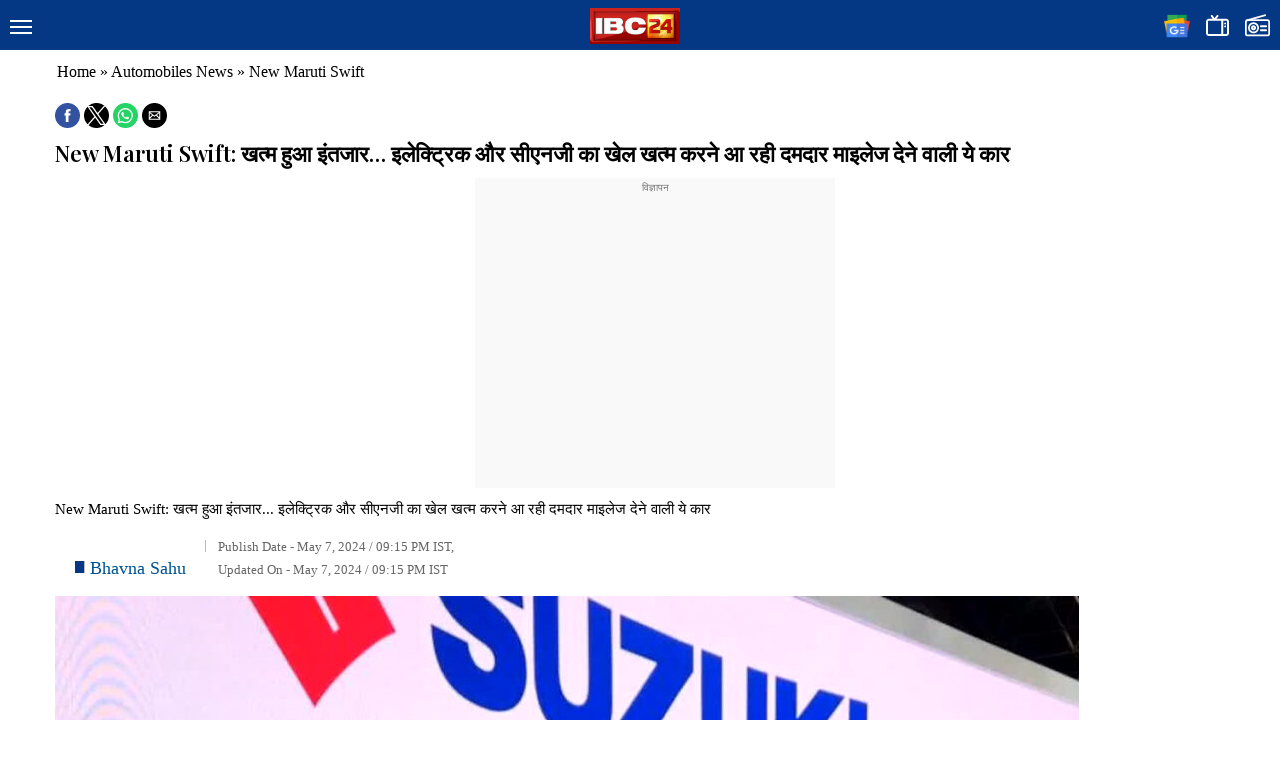

--- FILE ---
content_type: text/html; charset=utf-8
request_url: https://www.ibc24.in/automobiles-news/car-news/new-swift-will-be-launched-on-may-9-with-26km-mileage-and-only-hybrid-engine-2499467.html/amp
body_size: 27139
content:
<!DOCTYPE html>
<html amp lang="hi" i-amphtml-layout="" i-amphtml-no-boilerplate="" transformed="self;v=1">

<head><meta charset="utf-8"><style amp-runtime="" i-amphtml-version="012512221826001">html{overflow-x:hidden!important}html.i-amphtml-fie{height:100%!important;width:100%!important}html:not([amp4ads]),html:not([amp4ads]) body{height:auto!important}html:not([amp4ads]) body{margin:0!important}body{-webkit-text-size-adjust:100%;-moz-text-size-adjust:100%;-ms-text-size-adjust:100%;text-size-adjust:100%}html.i-amphtml-singledoc.i-amphtml-embedded{-ms-touch-action:pan-y pinch-zoom;touch-action:pan-y pinch-zoom}html.i-amphtml-fie>body,html.i-amphtml-singledoc>body{overflow:visible!important}html.i-amphtml-fie:not(.i-amphtml-inabox)>body,html.i-amphtml-singledoc:not(.i-amphtml-inabox)>body{position:relative!important}html.i-amphtml-ios-embed-legacy>body{overflow-x:hidden!important;overflow-y:auto!important;position:absolute!important}html.i-amphtml-ios-embed{overflow-y:auto!important;position:static}#i-amphtml-wrapper{overflow-x:hidden!important;overflow-y:auto!important;position:absolute!important;top:0!important;left:0!important;right:0!important;bottom:0!important;margin:0!important;display:block!important}html.i-amphtml-ios-embed.i-amphtml-ios-overscroll,html.i-amphtml-ios-embed.i-amphtml-ios-overscroll>#i-amphtml-wrapper{-webkit-overflow-scrolling:touch!important}#i-amphtml-wrapper>body{position:relative!important;border-top:1px solid transparent!important}#i-amphtml-wrapper+body{visibility:visible}#i-amphtml-wrapper+body .i-amphtml-lightbox-element,#i-amphtml-wrapper+body[i-amphtml-lightbox]{visibility:hidden}#i-amphtml-wrapper+body[i-amphtml-lightbox] .i-amphtml-lightbox-element{visibility:visible}#i-amphtml-wrapper.i-amphtml-scroll-disabled,.i-amphtml-scroll-disabled{overflow-x:hidden!important;overflow-y:hidden!important}amp-instagram{padding:54px 0px 0px!important;background-color:#fff}amp-iframe iframe{box-sizing:border-box!important}[amp-access][amp-access-hide]{display:none}[subscriptions-dialog],body:not(.i-amphtml-subs-ready) [subscriptions-action],body:not(.i-amphtml-subs-ready) [subscriptions-section]{display:none!important}amp-experiment,amp-live-list>[update]{display:none}amp-list[resizable-children]>.i-amphtml-loading-container.amp-hidden{display:none!important}amp-list [fetch-error],amp-list[load-more] [load-more-button],amp-list[load-more] [load-more-end],amp-list[load-more] [load-more-failed],amp-list[load-more] [load-more-loading]{display:none}amp-list[diffable] div[role=list]{display:block}amp-story-page,amp-story[standalone]{min-height:1px!important;display:block!important;height:100%!important;margin:0!important;padding:0!important;overflow:hidden!important;width:100%!important}amp-story[standalone]{background-color:#000!important;position:relative!important}amp-story-page{background-color:#757575}amp-story .amp-active>div,amp-story .i-amphtml-loader-background{display:none!important}amp-story-page:not(:first-of-type):not([distance]):not([active]){transform:translateY(1000vh)!important}amp-autocomplete{position:relative!important;display:inline-block!important}amp-autocomplete>input,amp-autocomplete>textarea{padding:0.5rem;border:1px solid rgba(0,0,0,.33)}.i-amphtml-autocomplete-results,amp-autocomplete>input,amp-autocomplete>textarea{font-size:1rem;line-height:1.5rem}[amp-fx^=fly-in]{visibility:hidden}amp-script[nodom],amp-script[sandboxed]{position:fixed!important;top:0!important;width:1px!important;height:1px!important;overflow:hidden!important;visibility:hidden}
/*# sourceURL=/css/ampdoc.css*/[hidden]{display:none!important}.i-amphtml-element{display:inline-block}.i-amphtml-blurry-placeholder{transition:opacity 0.3s cubic-bezier(0.0,0.0,0.2,1)!important;pointer-events:none}[layout=nodisplay]:not(.i-amphtml-element){display:none!important}.i-amphtml-layout-fixed,[layout=fixed][width][height]:not(.i-amphtml-layout-fixed){display:inline-block;position:relative}.i-amphtml-layout-responsive,[layout=responsive][width][height]:not(.i-amphtml-layout-responsive),[width][height][heights]:not([layout]):not(.i-amphtml-layout-responsive),[width][height][sizes]:not(img):not([layout]):not(.i-amphtml-layout-responsive){display:block;position:relative}.i-amphtml-layout-intrinsic,[layout=intrinsic][width][height]:not(.i-amphtml-layout-intrinsic){display:inline-block;position:relative;max-width:100%}.i-amphtml-layout-intrinsic .i-amphtml-sizer{max-width:100%}.i-amphtml-intrinsic-sizer{max-width:100%;display:block!important}.i-amphtml-layout-container,.i-amphtml-layout-fixed-height,[layout=container],[layout=fixed-height][height]:not(.i-amphtml-layout-fixed-height){display:block;position:relative}.i-amphtml-layout-fill,.i-amphtml-layout-fill.i-amphtml-notbuilt,[layout=fill]:not(.i-amphtml-layout-fill),body noscript>*{display:block;overflow:hidden!important;position:absolute;top:0;left:0;bottom:0;right:0}body noscript>*{position:absolute!important;width:100%;height:100%;z-index:2}body noscript{display:inline!important}.i-amphtml-layout-flex-item,[layout=flex-item]:not(.i-amphtml-layout-flex-item){display:block;position:relative;-ms-flex:1 1 auto;flex:1 1 auto}.i-amphtml-layout-fluid{position:relative}.i-amphtml-layout-size-defined{overflow:hidden!important}.i-amphtml-layout-awaiting-size{position:absolute!important;top:auto!important;bottom:auto!important}i-amphtml-sizer{display:block!important}@supports (aspect-ratio:1/1){i-amphtml-sizer.i-amphtml-disable-ar{display:none!important}}.i-amphtml-blurry-placeholder,.i-amphtml-fill-content{display:block;height:0;max-height:100%;max-width:100%;min-height:100%;min-width:100%;width:0;margin:auto}.i-amphtml-layout-size-defined .i-amphtml-fill-content{position:absolute;top:0;left:0;bottom:0;right:0}.i-amphtml-replaced-content,.i-amphtml-screen-reader{padding:0!important;border:none!important}.i-amphtml-screen-reader{position:fixed!important;top:0px!important;left:0px!important;width:4px!important;height:4px!important;opacity:0!important;overflow:hidden!important;margin:0!important;display:block!important;visibility:visible!important}.i-amphtml-screen-reader~.i-amphtml-screen-reader{left:8px!important}.i-amphtml-screen-reader~.i-amphtml-screen-reader~.i-amphtml-screen-reader{left:12px!important}.i-amphtml-screen-reader~.i-amphtml-screen-reader~.i-amphtml-screen-reader~.i-amphtml-screen-reader{left:16px!important}.i-amphtml-unresolved{position:relative;overflow:hidden!important}.i-amphtml-select-disabled{-webkit-user-select:none!important;-ms-user-select:none!important;user-select:none!important}.i-amphtml-notbuilt,[layout]:not(.i-amphtml-element),[width][height][heights]:not([layout]):not(.i-amphtml-element),[width][height][sizes]:not(img):not([layout]):not(.i-amphtml-element){position:relative;overflow:hidden!important;color:transparent!important}.i-amphtml-notbuilt:not(.i-amphtml-layout-container)>*,[layout]:not([layout=container]):not(.i-amphtml-element)>*,[width][height][heights]:not([layout]):not(.i-amphtml-element)>*,[width][height][sizes]:not([layout]):not(.i-amphtml-element)>*{display:none}amp-img:not(.i-amphtml-element)[i-amphtml-ssr]>img.i-amphtml-fill-content{display:block}.i-amphtml-notbuilt:not(.i-amphtml-layout-container),[layout]:not([layout=container]):not(.i-amphtml-element),[width][height][heights]:not([layout]):not(.i-amphtml-element),[width][height][sizes]:not(img):not([layout]):not(.i-amphtml-element){color:transparent!important;line-height:0!important}.i-amphtml-ghost{visibility:hidden!important}.i-amphtml-element>[placeholder],[layout]:not(.i-amphtml-element)>[placeholder],[width][height][heights]:not([layout]):not(.i-amphtml-element)>[placeholder],[width][height][sizes]:not([layout]):not(.i-amphtml-element)>[placeholder]{display:block;line-height:normal}.i-amphtml-element>[placeholder].amp-hidden,.i-amphtml-element>[placeholder].hidden{visibility:hidden}.i-amphtml-element:not(.amp-notsupported)>[fallback],.i-amphtml-layout-container>[placeholder].amp-hidden,.i-amphtml-layout-container>[placeholder].hidden{display:none}.i-amphtml-layout-size-defined>[fallback],.i-amphtml-layout-size-defined>[placeholder]{position:absolute!important;top:0!important;left:0!important;right:0!important;bottom:0!important;z-index:1}amp-img[i-amphtml-ssr]:not(.i-amphtml-element)>[placeholder]{z-index:auto}.i-amphtml-notbuilt>[placeholder]{display:block!important}.i-amphtml-hidden-by-media-query{display:none!important}.i-amphtml-element-error{background:red!important;color:#fff!important;position:relative!important}.i-amphtml-element-error:before{content:attr(error-message)}i-amp-scroll-container,i-amphtml-scroll-container{position:absolute;top:0;left:0;right:0;bottom:0;display:block}i-amp-scroll-container.amp-active,i-amphtml-scroll-container.amp-active{overflow:auto;-webkit-overflow-scrolling:touch}.i-amphtml-loading-container{display:block!important;pointer-events:none;z-index:1}.i-amphtml-notbuilt>.i-amphtml-loading-container{display:block!important}.i-amphtml-loading-container.amp-hidden{visibility:hidden}.i-amphtml-element>[overflow]{cursor:pointer;position:relative;z-index:2;visibility:hidden;display:initial;line-height:normal}.i-amphtml-layout-size-defined>[overflow]{position:absolute}.i-amphtml-element>[overflow].amp-visible{visibility:visible}template{display:none!important}.amp-border-box,.amp-border-box *,.amp-border-box :after,.amp-border-box :before{box-sizing:border-box}amp-pixel{display:none!important}amp-analytics,amp-auto-ads,amp-story-auto-ads{position:fixed!important;top:0!important;width:1px!important;height:1px!important;overflow:hidden!important;visibility:hidden}amp-story{visibility:hidden!important}html.i-amphtml-fie>amp-analytics{position:initial!important}[visible-when-invalid]:not(.visible),form [submit-error],form [submit-success],form [submitting]{display:none}amp-accordion{display:block!important}@media (min-width:1px){:where(amp-accordion>section)>:first-child{margin:0;background-color:#efefef;padding-right:20px;border:1px solid #dfdfdf}:where(amp-accordion>section)>:last-child{margin:0}}amp-accordion>section{float:none!important}amp-accordion>section>*{float:none!important;display:block!important;overflow:hidden!important;position:relative!important}amp-accordion,amp-accordion>section{margin:0}amp-accordion:not(.i-amphtml-built)>section>:last-child{display:none!important}amp-accordion:not(.i-amphtml-built)>section[expanded]>:last-child{display:block!important}
/*# sourceURL=/css/ampshared.css*/</style><meta http-equiv="content-language" content="hindi"><meta name="viewport" content="width=device-width,initial-scale=1,minimum-scale=1"><meta name="amp-script-src" content="sha384--vnSE4ysebN6CYsSiDTMjSpeO6J6YefFkNbKiIe1MA-NLPlcvfHJ59694RpBCnWf"><meta name="robots" content="INDEX, FOLLOW, MAX-IMAGE-PREVIEW:LARGE, MAX-SNIPPET:-1, MAX-VIDEO-PREVIEW:-1"><meta property="fb:app_id" content="1937927239636039"><meta name="robots" content="index, follow, max-snippet:-1, max-image-preview:large, max-video-preview:-1"><meta name="msapplication-TileColor" content="#2b5797"><meta name="msapplication-TileImage" content="https://media.ibc24.in/wp-content/uploads/2025/08/ms-tile.png"><meta name="keywords" content="2024 swift, maruti new swift, maruti new swift 2024, Maruti Suzuki Swift, maruti suzuki swift 2024, Maruti Swift, maruti swift 2024, maruti swift launch, maruti swift launch date, maruti swift new model, new maruti suzuki swift, new maruti suzuki swift 2024, new maruti swift, New maruti swift launch date, new swift, new swift 2024, new swift 2024 launch, new swift launch date, Swift, swift 2024"><meta name="news_keywords" content="2024 swift, maruti new swift, maruti new swift 2024, Maruti Suzuki Swift, maruti suzuki swift 2024, Maruti Swift, maruti swift 2024, maruti swift launch, maruti swift launch date, maruti swift new model, new maruti suzuki swift, new maruti suzuki swift 2024, new maruti swift, New maruti swift launch date, new swift, new swift 2024, new swift 2024 launch, new swift launch date, Swift, swift 2024"><meta name="description" content="New Maruti Swift: खत्म हुआ इंतजार... इलेक्ट्रिक और सीएनजी का खेल खत्म करने आ रही दमदार माइलेज देने वाली ये कार"><meta property="og:locale" content="hi_IN"><meta property="og:type" content="article"><meta property="og:title" content="New Maruti Swift: खत्म हुआ इंतजार... इलेक्ट्रिक और सीएनजी का खेल खत्म करने आ रही दमदार माइलेज देने वाली ये कार"><meta property="og:description" content="New Maruti Swift: खत्म हुआ इंतजार... इलेक्ट्रिक और सीएनजी का खेल खत्म करने आ रही दमदार माइलेज देने वाली ये कार"><meta property="og:url" content="https://www.ibc24.in/automobiles-news/car-news/new-swift-will-be-launched-on-may-9-with-26km-mileage-and-only-hybrid-engine-2499467.html"><meta property="og:site_name" content="IBC24 News : Chhattisgarh News, Madhya Pradesh News, Chhattisgarh News Live , Madhya Pradesh News Live, Chhattisgarh News In Hindi, Madhya Pradesh In Hindi"><meta property="article:publisher" content="https://facebook.com/IBC24News/"><meta property="article:published_time" content="2024-05-07T15:45:14+00:00"><meta property="og:image" content="https://media.ibc24.in/wp-content/uploads/2024/05/maruti-swift.jpg"><meta property="og:image:width" content="1200"><meta property="og:image:height" content="800"><meta property="og:image:type" content="image/jpeg"><meta name="author" content="Bhavna Sahu"><meta name="twitter:card" content="summary_large_image"><meta name="twitter:creator" content="@IBC24News"><meta name="twitter:site" content="@IBC24News"><meta name="twitter:label1" content="Written by"><meta name="twitter:data1" content="Bhavna Sahu"><meta name="twitter:label2" content="Est. reading time"><meta name="twitter:data2" content="2 minutes"><meta name="generator" content="AMP Plugin v2.0.10; mode=reader; theme=legacy"><meta name="generator" content="WordPress 6.4.3"><meta property="article:author" content="Bhavna Sahu"><title>
        New Maruti Swift: खत्म हुआ इंतजार... इलेक्ट्रिक और सीएनजी का खेल खत्म करने आ रही दमदार माइलेज देने वाली ये कार |New Maruti Swift    </title><link rel="preconnect" href="https://cdn.ampproject.org"><link rel="preconnect" href="https://fonts.gstatic.com"><link rel="preconnect" href="https://fonts.gstatic.com/" crossorigin=""><link rel="preload" as="script" href="https://cdn.ampproject.org/v0.js"><script async src="https://cdn.ampproject.org/v0.js"></script><script src="https://cdn.ampproject.org/v0/amp-accordion-0.1.js" async="" custom-element="amp-accordion"></script><script async custom-element="amp-ad" src="https://cdn.ampproject.org/v0/amp-ad-0.1.js"></script><script async custom-element="amp-analytics" src="https://cdn.ampproject.org/v0/amp-analytics-0.1.js"></script><script async custom-element="amp-fx-flying-carpet" src="https://cdn.ampproject.org/v0/amp-fx-flying-carpet-0.1.js"></script><script async custom-element="amp-iframe" src="https://cdn.ampproject.org/v0/amp-iframe-0.1.js"></script><script async custom-element="amp-script" src="https://cdn.ampproject.org/v0/amp-script-0.1.js"></script><script src="https://cdn.ampproject.org/v0/amp-sidebar-0.1.js" async="" custom-element="amp-sidebar"></script><script src="https://cdn.ampproject.org/v0/amp-social-share-0.1.js" async="" custom-element="amp-social-share"></script><script async custom-element="amp-sticky-ad" src="https://cdn.ampproject.org/v0/amp-sticky-ad-1.0.js"></script><script custom-element="amp-web-push" src="https://cdn.ampproject.org/v0/amp-web-push-latest.js" async></script><link rel="shortcut icon" href="https://www.ibc24.in/wp-content/themes/ibc24/images/ibc24-6-bitmap-copy-41@2x.png"><link rel="icon" type="image/png" sizes="32x32" href="https://media.ibc24.in/wp-content/uploads/2025/08/favicon-32x32-1.png"><link rel="icon" type="image/png" sizes="16x16" href="https://media.ibc24.in/wp-content/uploads/2025/08/favicon-16x16-1.png"><link rel="icon" type="image/png" sizes="192x192" href="https://media.ibc24.in/wp-content/uploads/2025/08/android-chrome-192x192-1.png"><link rel="icon" type="image/png" sizes="512x512" href="https://media.ibc24.in/wp-content/uploads/2025/08/android-chrome-512x512-1.png"><link href="https://fonts.googleapis.com/css2?family=Playfair+Display:wght@600&amp;family=Roboto:wght@400;500&amp;display=swap" rel="stylesheet"><link rel="stylesheet" href="https://use.fontawesome.com/releases/v5.0.8/css/all.css" integrity="sha384-3AB7yXWz4OeoZcPbieVW64vVXEwADiYyAEhwilzWsLw+9FgqpyjjStpPnpBO8o8S" crossorigin="anonymous"><style amp-custom="">.fab{-moz-osx-font-smoothing:grayscale;-webkit-font-smoothing:antialiased;display:var(--fa-display,inline-block);font-style:normal;font-variant:normal;line-height:1;text-rendering:auto}@-webkit-keyframes fa-beat{0%,90%{-webkit-transform:scale(1);transform:scale(1)}45%{-webkit-transform:scale(var(--fa-beat-scale,1.25));transform:scale(var(--fa-beat-scale,1.25))}}@keyframes fa-beat{0%,90%{-webkit-transform:scale(1);transform:scale(1)}45%{-webkit-transform:scale(var(--fa-beat-scale,1.25));transform:scale(var(--fa-beat-scale,1.25))}}@-webkit-keyframes fa-fade{50%{opacity:var(--fa-fade-opacity,.4)}}@keyframes fa-fade{50%{opacity:var(--fa-fade-opacity,.4)}}@-webkit-keyframes fa-beat-fade{0%,to{opacity:var(--fa-beat-fade-opacity,.4);-webkit-transform:scale(1);transform:scale(1)}50%{opacity:1;-webkit-transform:scale(var(--fa-beat-fade-scale,1.125));transform:scale(var(--fa-beat-fade-scale,1.125))}}@keyframes fa-beat-fade{0%,to{opacity:var(--fa-beat-fade-opacity,.4);-webkit-transform:scale(1);transform:scale(1)}50%{opacity:1;-webkit-transform:scale(var(--fa-beat-fade-scale,1.125));transform:scale(var(--fa-beat-fade-scale,1.125))}}@-webkit-keyframes fa-flip{50%{-webkit-transform:rotate3d(var(--fa-flip-x,0),var(--fa-flip-y,1),var(--fa-flip-z,0),var(--fa-flip-angle,-180deg));transform:rotate3d(var(--fa-flip-x,0),var(--fa-flip-y,1),var(--fa-flip-z,0),var(--fa-flip-angle,-180deg))}}@keyframes fa-flip{50%{-webkit-transform:rotate3d(var(--fa-flip-x,0),var(--fa-flip-y,1),var(--fa-flip-z,0),var(--fa-flip-angle,-180deg));transform:rotate3d(var(--fa-flip-x,0),var(--fa-flip-y,1),var(--fa-flip-z,0),var(--fa-flip-angle,-180deg))}}@-webkit-keyframes fa-spin{0%{-webkit-transform:rotate(0deg);transform:rotate(0deg)}to{-webkit-transform:rotate(1turn);transform:rotate(1turn)}}@keyframes fa-spin{0%{-webkit-transform:rotate(0deg);transform:rotate(0deg)}to{-webkit-transform:rotate(1turn);transform:rotate(1turn)}}.fa-x:before{content:"X"}:host,:root{--fa-font-brands:normal 400 1em/1 "Font Awesome 6 Brands"}@font-face{font-family:"Font Awesome 6 Brands";font-style:normal;font-weight:400;font-display:block;src:url("https://cdnjs.cloudflare.com/ajax/libs/font-awesome/6.0.0-beta3/webfonts/fa-brands-400.woff2") format("woff2"),url("https://cdnjs.cloudflare.com/ajax/libs/font-awesome/6.0.0-beta3/webfonts/fa-brands-400.ttf") format("truetype")}.fab{font-family:"Font Awesome 6 Brands";font-weight:400}.fa-facebook-f:before{content:""}.fa-google:before{content:""}.fa-instagram:before{content:""}.fa-microsoft:before{content:""}.fa-telegram:before{content:""}.fa-whatsapp:before{content:""}:host,:root{--fa-font-regular:normal 400 1em/1 "Font Awesome 6 Free"}@font-face{font-family:"Font Awesome 6 Free";font-style:normal;font-weight:400;font-display:block;src:url("https://cdnjs.cloudflare.com/ajax/libs/font-awesome/6.0.0-beta3/webfonts/fa-regular-400.woff2") format("woff2"),url("https://cdnjs.cloudflare.com/ajax/libs/font-awesome/6.0.0-beta3/webfonts/fa-regular-400.ttf") format("truetype")}:host,:root{--fa-font-solid:normal 900 1em/1 "Font Awesome 6 Free"}@font-face{font-family:"Font Awesome 6 Free";font-style:normal;font-weight:900;font-display:block;src:url("https://cdnjs.cloudflare.com/ajax/libs/font-awesome/6.0.0-beta3/webfonts/fa-solid-900.woff2") format("woff2"),url("https://cdnjs.cloudflare.com/ajax/libs/font-awesome/6.0.0-beta3/webfonts/fa-solid-900.ttf") format("truetype")}@font-face{font-family:"Font Awesome 5 Brands";font-display:block;font-weight:400;src:url("https://cdnjs.cloudflare.com/ajax/libs/font-awesome/6.0.0-beta3/webfonts/fa-brands-400.woff2") format("woff2"),url("https://cdnjs.cloudflare.com/ajax/libs/font-awesome/6.0.0-beta3/webfonts/fa-brands-400.ttf") format("truetype")}@font-face{font-family:"Font Awesome 5 Free";font-display:block;font-weight:900;src:url("https://cdnjs.cloudflare.com/ajax/libs/font-awesome/6.0.0-beta3/webfonts/fa-solid-900.woff2") format("woff2"),url("https://cdnjs.cloudflare.com/ajax/libs/font-awesome/6.0.0-beta3/webfonts/fa-solid-900.ttf") format("truetype")}@font-face{font-family:"Font Awesome 5 Free";font-display:block;font-weight:400;src:url("https://cdnjs.cloudflare.com/ajax/libs/font-awesome/6.0.0-beta3/webfonts/fa-regular-400.woff2") format("woff2"),url("https://cdnjs.cloudflare.com/ajax/libs/font-awesome/6.0.0-beta3/webfonts/fa-regular-400.ttf") format("truetype")}@font-face{font-family:"FontAwesome";font-display:block;src:url("https://cdnjs.cloudflare.com/ajax/libs/font-awesome/6.0.0-beta3/webfonts/fa-solid-900.woff2") format("woff2"),url("https://cdnjs.cloudflare.com/ajax/libs/font-awesome/6.0.0-beta3/webfonts/fa-solid-900.ttf") format("truetype")}@font-face{font-family:"FontAwesome";font-display:block;src:url("https://cdnjs.cloudflare.com/ajax/libs/font-awesome/6.0.0-beta3/webfonts/fa-brands-400.woff2") format("woff2"),url("https://cdnjs.cloudflare.com/ajax/libs/font-awesome/6.0.0-beta3/webfonts/fa-brands-400.ttf") format("truetype")}@font-face{font-family:"FontAwesome";font-display:block;src:url("https://cdnjs.cloudflare.com/ajax/libs/font-awesome/6.0.0-beta3/webfonts/fa-regular-400.woff2") format("woff2"),url("https://cdnjs.cloudflare.com/ajax/libs/font-awesome/6.0.0-beta3/webfonts/fa-regular-400.ttf") format("truetype");unicode-range:U+f003,U+f006,U+f014,U+f016-f017,U+f01a-f01b,U+f01d,U+f022,U+f03e,U+f044,U+f046,U+f05c-f05d,U+f06e,U+f070,U+f087-f088,U+f08a,U+f094,U+f096-f097,U+f09d,U+f0a0,U+f0a2,U+f0a4-f0a7,U+f0c5,U+f0c7,U+f0e5-f0e6,U+f0eb,U+f0f6-f0f8,U+f10c,U+f114-f115,U+f118-f11a,U+f11c-f11d,U+f133,U+f147,U+f14e,U+f150-f152,U+f185-f186,U+f18e,U+f190-f192,U+f196,U+f1c1-f1c9,U+f1d9,U+f1db,U+f1e3,U+f1ea,U+f1f7,U+f1f9,U+f20a,U+f247-f248,U+f24a,U+f24d,U+f255-f25b,U+f25d,U+f271-f274,U+f278,U+f27b,U+f28c,U+f28e,U+f29c,U+f2b5,U+f2b7,U+f2ba,U+f2bc,U+f2be,U+f2c0-f2c1,U+f2c3,U+f2d0,U+f2d2,U+f2d4,U+f2dc}@font-face{font-family:"FontAwesome";font-display:block;src:url("https://cdnjs.cloudflare.com/ajax/libs/font-awesome/6.0.0-beta3/webfonts/fa-v4compatibility.woff2") format("woff2"),url("https://cdnjs.cloudflare.com/ajax/libs/font-awesome/6.0.0-beta3/webfonts/fa-v4compatibility.ttf") format("truetype");unicode-range:U+f041,U+f047,U+f065-f066,U+f07d-f07e,U+f080,U+f08b,U+f08e,U+f090,U+f09a,U+f0ac,U+f0ae,U+f0b2,U+f0d0,U+f0d6,U+f0e4,U+f0ec,U+f10a-f10b,U+f123,U+f13e,U+f148-f149,U+f14c,U+f156,U+f15e,U+f160-f161,U+f163,U+f175-f178,U+f195,U+f1f8,U+f219,U+f250,U+f252,U+f27a}:where(.wp-block-button__link){border-radius:9999px;box-shadow:none;padding:calc(.667em + 2px) calc(1.333em + 2px);text-decoration:none}:where(.wp-block-columns){margin-bottom:1.75em}:where(.wp-block-columns.has-background){padding:1.25em 2.375em}:where(.wp-block-post-comments input[type=submit]){border:none}:where(.wp-block-cover-image:not(.has-text-color)),:where(.wp-block-cover:not(.has-text-color)){color:#fff}:where(.wp-block-cover-image.is-light:not(.has-text-color)),:where(.wp-block-cover.is-light:not(.has-text-color)){color:#000}:where(.wp-block-file){margin-bottom:1.5em}:where(.wp-block-file__button){border-radius:2em;display:inline-block;padding:.5em 1em}:where(.wp-block-file__button):is(a):active,:where(.wp-block-file__button):is(a):focus,:where(.wp-block-file__button):is(a):hover,:where(.wp-block-file__button):is(a):visited{box-shadow:none;color:#fff;opacity:.85;text-decoration:none}@keyframes turn-on-visibility{0%{opacity:0}to{opacity:1}}@keyframes turn-off-visibility{0%{opacity:1;visibility:visible}99%{opacity:0;visibility:visible}to{opacity:0;visibility:hidden}}@keyframes lightbox-zoom-in{0%{transform:translate(calc(-50vw + var(--wp--lightbox-initial-left-position)),calc(-50vh + var(--wp--lightbox-initial-top-position))) scale(var(--wp--lightbox-scale))}to{transform:translate(-50%,-50%) scale(1)}}@keyframes lightbox-zoom-out{0%{transform:translate(-50%,-50%) scale(1);visibility:visible}99%{visibility:visible}to{transform:translate(calc(-50vw + var(--wp--lightbox-initial-left-position)),calc(-50vh + var(--wp--lightbox-initial-top-position))) scale(var(--wp--lightbox-scale));visibility:hidden}}:where(.wp-block-latest-comments:not([data-amp-original-style*=line-height] .wp-block-latest-comments__comment)){line-height:1.1}:where(.wp-block-latest-comments:not([data-amp-original-style*=line-height] .wp-block-latest-comments__comment-excerpt p)){line-height:1.8}ul{box-sizing:border-box}:where(.wp-block-navigation.has-background .wp-block-navigation-item a:not(.wp-element-button)),:where(.wp-block-navigation.has-background .wp-block-navigation-submenu a:not(.wp-element-button)){padding:.5em 1em}:where(.wp-block-navigation .wp-block-navigation__submenu-container .wp-block-navigation-item a:not(.wp-element-button)),:where(.wp-block-navigation .wp-block-navigation__submenu-container .wp-block-navigation-submenu a:not(.wp-element-button)),:where(.wp-block-navigation .wp-block-navigation__submenu-container .wp-block-navigation-submenu button.wp-block-navigation-item__content),:where(.wp-block-navigation .wp-block-navigation__submenu-container .wp-block-pages-list__item button.wp-block-navigation-item__content){padding:.5em 1em}@keyframes overlay-menu__fade-in-animation{0%{opacity:0;transform:translateY(.5em)}to{opacity:1;transform:translateY(0)}}:where(p.has-text-color:not(.has-link-color)) a{color:inherit}:where(.wp-block-post-excerpt){margin-bottom:var(--wp--style--block-gap);margin-top:var(--wp--style--block-gap)}:where(.wp-block-preformatted.has-background){padding:1.25em 2.375em}:where(.wp-block-pullquote){margin:0 0 1em}:where(.wp-block-search__button){border:1px solid #ccc;padding:6px 10px}:where(.wp-block-search__button-inside .wp-block-search__inside-wrapper){border:1px solid #949494;box-sizing:border-box;padding:4px}:where(.wp-block-search__button-inside .wp-block-search__inside-wrapper) :where(.wp-block-search__button){padding:4px 8px}:where(.wp-block-term-description){margin-bottom:var(--wp--style--block-gap);margin-top:var(--wp--style--block-gap)}:where(pre.wp-block-verse){font-family:inherit}:root{--wp--preset--font-size--normal:16px;--wp--preset--font-size--huge:42px}html :where(.has-border-color){border-style:solid}html :where([data-amp-original-style*=border-top-color]){border-top-style:solid}html :where([data-amp-original-style*=border-right-color]){border-right-style:solid}html :where([data-amp-original-style*=border-bottom-color]){border-bottom-style:solid}html :where([data-amp-original-style*=border-left-color]){border-left-style:solid}html :where([data-amp-original-style*=border-width]){border-style:solid}html :where([data-amp-original-style*=border-top-width]){border-top-style:solid}html :where([data-amp-original-style*=border-right-width]){border-right-style:solid}html :where([data-amp-original-style*=border-bottom-width]){border-bottom-style:solid}html :where([data-amp-original-style*=border-left-width]){border-left-style:solid}html :where(amp-img[class*=wp-image-]),html :where(amp-anim[class*=wp-image-]){height:auto;max-width:100%}:where(figure){margin:0 0 1em}html :where(.is-position-sticky){--wp-admin--admin-bar--position-offset:var(--wp-admin--admin-bar--height,0px)}@media screen and (max-width:600px){html :where(.is-position-sticky){--wp-admin--admin-bar--position-offset:0px}}:where(.wp-block-group.has-background){padding:1.25em 2.375em}amp-img.amp-wp-enforced-sizes[layout="intrinsic"] > img{object-fit:contain}@font-face{font-family:"Baloo Tammudu 2";font-style:normal;font-weight:400;src:url("https://fonts.gstatic.com/s/mandali/v9/LhWlMVbYOfASNfNUZEI_Zcdc.woff2") format("woff2");unicode-range:U+0951-0952,U+0964-0965,U+0C00-0C7F,U+1CDA,U+200C-200D,U+25CC}html{font-family:sans-serif;line-height:1.15;-ms-text-size-adjust:100%;-webkit-text-size-adjust:100%}body{margin:0}section{display:block}h1{font-size:2em;margin:.67em 0}figure{display:block}a{background-color:transparent;-webkit-text-decoration-skip:objects}a:active,a:hover{outline-width:0}b,strong{font-weight:inherit;font-weight:bolder}amp-img{border-style:none}svg:not(:root){overflow:hidden}button{font-family:sans-serif;font-size:100%;line-height:1.15;margin:0}button{overflow:visible}button{text-transform:none}[type='reset'],[type='submit'],button,html [type='button']{-webkit-appearance:button}[type='button']::-moz-focus-inner,[type='reset']::-moz-focus-inner,[type='submit']::-moz-focus-inner,button::-moz-focus-inner{border-style:none;padding:0}[type='button']:-moz-focusring,[type='reset']:-moz-focusring,[type='submit']:-moz-focusring,button:-moz-focusring{outline:1px dotted ButtonText}[type='checkbox'],[type='radio']{box-sizing:border-box;padding:0}[type='number']::-webkit-inner-spin-button,[type='number']::-webkit-outer-spin-button{height:auto}[type='search']{-webkit-appearance:textfield;outline-offset:-2px}[type='search']::-webkit-search-cancel-button,[type='search']::-webkit-search-decoration{-webkit-appearance:none}::-webkit-file-upload-button{-webkit-appearance:button;font:inherit}[hidden]{display:none}.rounded{border-radius:3px}*{box-sizing:border-box}body{background:#fff;color:#4a4a4a;font-family:-apple-system,BlinkMacSystemFont,Segoe UI,Roboto,Oxygen,Ubuntu,Cantarell,Fira Sans,Droid Sans,Helvetica Neue,Arial,sans-serif;min-width:315px;overflow-x:hidden;font-smooth:always;-webkit-font-smoothing:antialiased}p{padding:0;margin:0}body{line-height:1.5rem;letter-spacing:normal}h1{font-size:1rem;line-height:3.5rem}h2{font-size:2rem;line-height:2.5rem}h3{font-size:1.5rem;line-height:2rem}h4{font-size:1.125rem;line-height:1.5rem}h1,h2,h3,h4{margin:0;padding:0;font-weight:400}a,a:active,a:visited{color:inherit}@keyframes a{to{opacity:1}}.MainCont{max-width:1190px;margin:0 auto}h2.summery{color:#000;font-family:"Baloo Tammudu 2";font-size:18px;line-height:1.5;margin-right:15px;text-align:justify}@-webkit-keyframes -amp-start{from{visibility:hidden}to{visibility:visible}}@-moz-keyframes -amp-start{from{visibility:hidden}to{visibility:visible}}@-ms-keyframes -amp-start{from{visibility:hidden}to{visibility:visible}}@-o-keyframes -amp-start{from{visibility:hidden}to{visibility:visible}}@keyframes -amp-start{from{visibility:hidden}to{visibility:visible}}*,*:before,*:after{padding:0;margin:0;outline:0;-webkit-box-sizing:border-box;-moz-box-sizing:border-box;box-sizing:border-box}body{font-family:"Roboto",sans-serif;color:#000;font-size:16px;line-height:23px;background:#fff;transition-delay:.25s}i,section{display:block}a{color:#1f1a17;text-decoration:none}a:hover{color:#043884;text-decoration:none}amp-img{max-width:100%}ul{list-style:disc;padding-left:20px}:root:not(#_):not(#_):not(#_):not(#_):not(#_):not(#_):not(#_):not(#_) .breadcrumb li{list-style:none}p{color:#000}.nav-sidebar{max-width:340px;width:90%;background:#fff}.navigation-header{width:100%;float:left;background-color:rgba(4,56,132,.27);padding:13px;box-shadow:0px 0px 5px #efe8cf;text-align:right}.subMenu-logo{position:absolute;left:40%;margin-left:-22px;top:5px}.nav-toolbar{padding:10px 5%;margin-top:50px}.nav-toolbar h4{float:left;background:#fff;border-top:1px solid #ececec;border-bottom:0;border-left:0;border-right:0;line-height:35px;color:#434343;font-weight:500;text-transform:uppercase}.nav-toolbar section:first-child h4{border-top:none;padding-bottom:6px;line-height:32px}.nav-toolbar .rightArrowclose{float:right;margin-top:12px;border:solid #000;border-width:0 1px 1px 0;padding:0px;transform:rotate(-45deg);-webkit-transform:rotate(-45deg);line-height:15px;height:8px;text-indent:-100px;overflow:hidden;width:8px}section[expanded] .rightArrowclose{transform:rotate(45deg);-webkit-transform:rotate(45deg);margin-top:10px}section[expanded]{border-bottom:1px solid #ececec}.submenu li{position:relative;padding:5px 0 5px 32px;border-bottom:solid 1px #ececec}.submenu li:last-child{border-bottom:0}.submenu li:before{border:solid #000;border-width:0 1px 1px 0;padding:3px;transform:rotate(-45deg);-webkit-transform:rotate(-45deg);content:"";position:absolute;top:16px;left:15px}.submenu li a{font-size:16px;color:#646464;line-height:30px;text-transform:capitalize}.header{float:left;width:100%;position:fixed;top:0;background:#043884;z-index:99;min-height:50px;padding:0 10px}.header .logo{box-sizing:border-box;float:left;width:100%;position:relative;background:#043884}.TopLMenu{float:left;margin-top:15px;display:block}.nav-tab{float:left;margin-right:15px}.mob-nav{cursor:pointer;float:left;margin:0;padding:5px 0px 3px 0}.mob-nav i{width:22px;display:block;border-top:2px solid #fff;padding-top:4px}.mob-nav i:nth-child(2){top:23px}.mob-nav i:nth-child(3){top:27px}.LogoPart{width:90px;text-align:center;height:36px;overflow:hidden;position:absolute;left:50%;margin-left:-50px;margin-top:8px}.TopRMenu{float:right;margin-top:14px}.TopRMenu li{float:left;margin-left:15px;list-style:none}.adsCont{text-align:center;clear:both;margin:0 -10px 10px;position:relative}.MainCont{padding:0 10px}.topspace{padding-top:60px}.breadcrum{margin-bottom:15px;margin-left:-18px}.article-HD{font-family:"Playfair Display",serif;font-weight:900;font-size:22px;line-height:29px;margin-bottom:10px}.summery h2{font-size:15px;line-height:22px;font-weight:normal}.socialbx{padding:5px 0px}amp-social-share.rounded{border-radius:50%;background-size:75%}.AuthorInfo{margin:15px 0}.AuthorInfo li{display:inline-block;font-size:13px;color:#666;position:relative;margin-right:20px}.AuthorInfo .moneyCat{font-size:18px;color:#005493;position:relative;margin-left:15px}.AuthorInfo li:after{position:absolute;left:-13px;top:5px;border-right:solid 1px #bbb;height:12px;content:""}.AuthorInfo .moneyCat:after{content:"";display:block;width:10px;height:12px;background:#043884;position:absolute;top:4px;left:-15px}.ArticleBodyCont p{font-size:17px;line-height:25px;margin-bottom:20px;text-align:justify}.articleImg{margin-bottom:15px}.related-new{width:100%;float:left}.CommonNews{width:100%;float:left;margin-bottom:10px}.hdBG{margin-bottom:15px}.heading{display:inline;padding:0 10px 0 0;font-family:"Playfair Display",serif;font-size:22px}.heading b{color:#ab1913}.TrendBox{margin-bottom:10px}.TrendStripLink{white-space:nowrap;overflow-x:auto;overflow-y:hidden;display:inherit;justify-content:inherit;flex-wrap:wrap}.TrendStripLink li{display:inline-block;margin:0 5px}.TrendStripLink li a{background:#dfdfdf;padding:5px 15px;border-radius:30px;border:1px #e0e0e0 solid;float:left}.commonHD{margin-bottom:15px;position:relative;display:flex;justify-content:space-between}.commonHD h2{float:left;font-size:22px;line-height:36px;overflow:hidden;font-family:"Playfair Display",serif;position:relative;text-transform:capitalize}.commonHD a{color:#ab1913}.moreNews{float:right;margin-top:10px;margin-right:10px;font-size:12px;line-height:20px;text-transform:uppercase;color:#5f5f5f}.arrow-right{box-sizing:border-box;position:relative;display:inline-block;transform:scale(var(--ggs,1));border-top:2px solid transparent;border-bottom:2px solid transparent;box-shadow:inset 0 0 0 2px;width:14px;height:6px;margin-left:5px}.arrow-right::after{content:"";display:block;box-sizing:border-box;position:absolute;width:6px;height:6px;border-top:2px solid;border-right:2px solid;transform:rotate(45deg);right:0;bottom:-2px}.CommonNews{width:100%;float:left;margin-bottom:10px}.card{position:relative;display:-ms-flexbox;display:flex;-ms-flex-direction:column;flex-direction:column;min-width:0;word-wrap:break-word;background-color:#fff;background-clip:border-box;border:1px solid rgba(0,0,0,.125);border-radius:.25rem}.card-body{-ms-flex:1 1 auto;flex:1 1 auto;min-height:1px;padding:1.25rem}a{text-decoration:none;color:inherit}@-webkit-keyframes pulse{to{box-shadow:0 0 0 45px rgba(232,76,61,0)}}@-moz-keyframes pulse{to{box-shadow:0 0 0 45px rgba(232,76,61,0)}}@-ms-keyframes pulse{to{box-shadow:0 0 0 45px rgba(232,76,61,0)}}@keyframes pulse{to{box-shadow:0 0 0 45px rgba(232,76,61,0)}}.align-center{align-items:center}div#interAds:not(:has(amp-iframe)){opacity:0;height:0}div#interAds:has(amp-iframe){display:block;width:100%;height:100vh;visibility:hidden;backdrop-filter:blur(5px);background:rgba(52,58,65,.6);z-index:999999999;inset:0px auto auto 0px;clear:none;float:none;margin:0px;max-height:none;max-width:none;opacity:1;overflow:visible;padding:0px;position:fixed}.amp-wp-9551b6c{justify-content:center;margin-bottom:15px}.CommonNews.topFiveNewsAmp{font-family:mukta;margin:20px}.hdBG{background-color:#f4f4f4;padding:10px;text-align:center}.heading{font-size:24px;color:#333}.topFiveNewsAmp-list{display:flex;flex-direction:column;gap:15px;margin-top:20px;margin-right:35px}.topFiveNewsAmp-item{display:flex;align-items:center;gap:15px;box-shadow:0 2px 5px rgba(0,0,0,.1);background:#fff;border-radius:5px;overflow:hidden;padding:10px}.topFiveNewsAmp-img{flex:0 0 100px}.topFiveNewsAmp-img amp-img{width:100px;height:80px;border-radius:5px}.topFiveNewsAmp-content{flex:1;text-align:left}.topFiveNewsAmp-title{font-size:16px;color:#333;text-decoration:none;display:block;margin-bottom:5px}.topFiveNewsAmp-title:hover{color:#0073e6}.topFiveNewsAmp-meta a{font-size:14px;color:#0073e6;text-decoration:none}.topFiveNewsAmp-meta a:hover{text-decoration:underline}body{font-family:mukta}.adsCont{text-align:center;clear:both;position:relative;margin:10px 420px;height:310px;width:360px;padding-top:2px;background:#f9f9f9}.adsCont:before{content:"विज्ञापन";font-size:10px;line-height:16px;display:block;color:#777}@media (max-width: 767px){.adsCont{max-width:360px;height:auto}:root:not(#_):not(#_):not(#_):not(#_):not(#_):not(#_):not(#_) .adsCont{margin:10px auto;width:100%}}.custom-news-grid{display:grid;grid-template-columns:1fr;gap:10px;padding:10px}.news-item{display:flex;align-items:center;gap:10px;background:#fff;border-radius:8px;padding:10px;box-shadow:0 1px 5px rgba(0,0,0,.1)}.news-img{flex-shrink:0;width:90px;height:70px;border-radius:8px;overflow:hidden}.news-img amp-img{width:100%;height:100%;object-fit:cover;border-radius:8px}.news-content{display:flex;flex-direction:column;justify-content:center;align-items:flex-start}.news-title{font-size:14px;font-weight:bold;color:#000;margin-bottom:3px;text-decoration:none;line-height:1.3;text-align:left}.news-meta{font-size:12px;color:#666;text-align:left}.related-new .commonHD h2{left:13px}@media (min-width: 768px){.custom-news-grid{grid-template-columns:repeat(4,1fr)}.related-new .commonHD h2{left:13px}.news-item{flex-direction:column;text-align:center}.news-content{align-items:center;text-align:center}.news-img{width:100%;height:180px}}.latestNewsAmp-grid{display:grid;grid-template-columns:1fr;gap:10px;padding:10px}.latestNewsAmp-item{display:flex;align-items:center;gap:10px;background:#fff;border-radius:8px;padding:10px;box-shadow:0 1px 5px rgba(0,0,0,.1)}.latestNewsAmp-img{flex-shrink:0;width:90px;height:70px;border-radius:8px;overflow:hidden}.latestNewsAmp-img amp-img{width:100%;height:100%;object-fit:cover;border-radius:8px}.latestNewsAmp-content{display:flex;flex-direction:column;justify-content:center;align-items:flex-start}.latestNewsAmp-title{font-size:14px;font-weight:bold;color:#000;margin-bottom:3px;text-decoration:none;line-height:1.3;text-align:left}.latestNewsAmp-meta{font-size:12px;color:#666;text-align:left}@media (min-width: 768px){.latestNewsAmp-grid{grid-template-columns:repeat(4,1fr)}.latestNewsAmp-item{flex-direction:column;text-align:center}.latestNewsAmp-content{align-items:center;text-align:center}.latestNewsAmp-img{width:100%;height:180px}}.group-card:hover{transform:scale(1.05);box-shadow:0px 0px 15px var(--border-color)}.whatsapp-card{--border-color:#25d366;animation:whatsapp-border-animation 1s infinite}.facebook-card{--border-color:#1877f2;animation:facebook-border-animation 1s infinite}.twitter-card{--border-color:#000;animation:twitter-border-animation 1s infinite}.telegram-card{--border-color:#08c;animation:telegram-border-animation 1s infinite}.instagram-card{--border-color:#e1306c;animation:instagram-border-animation 1s infinite}.google-news-card{--border-color:#4285f4;animation:google-news-border-animation 1s infinite}.msn-card{--border-color:#5c2d91;animation:msn-border-animation 1s infinite}@keyframes whatsapp-border-animation{0%{border-color:transparent}50%{border-color:#25d366}100%{border-color:transparent}}@keyframes facebook-border-animation{0%{border-color:transparent}50%{border-color:#1877f2}100%{border-color:transparent}}@keyframes twitter-border-animation{0%{border-color:transparent}50%{border-color:#000}100%{border-color:transparent}}@keyframes telegram-border-animation{0%{border-color:transparent}50%{border-color:#08c}100%{border-color:transparent}}@keyframes instagram-border-animation{0%{border-color:transparent}50%{border-color:#e1306c}100%{border-color:transparent}}@keyframes google-news-border-animation{0%{border-color:transparent}50%{border-color:#4285f4}100%{border-color:transparent}}@keyframes msn-border-animation{0%{border-color:transparent}50%{border-color:#5c2d91}100%{border-color:transparent}}.social-button{display:inline-flex;align-items:center;justify-content:center;font-size:.9rem;font-weight:bold;text-decoration:none;padding:10px 15px;border-radius:30px;flex-shrink:0;transition:all .3s ease-in-out;border:2px solid var(--border-color)}:root:not(#_):not(#_):not(#_):not(#_):not(#_):not(#_):not(#_) .social-button{color:black}.social-button i{margin-right:5px;font-size:1.1rem}.whatsapp-card i{color:#25d366}.facebook-card i{color:#1877f2}.twitter-card i{color:#000}.telegram-card i{color:#08c}.instagram-card i{color:#e1306c}.google-news-card i{color:#4285f4}.msn-card i{color:#5c2d91}.social-button:hover{opacity:.8;box-shadow:0px 0px 15px var(--border-color)}ul.list-inline.social-links{display:flex;list-style:none;align-items:right}.list-inline.social-links li{margin:3px}.feedify-amp-div{padding:5px;position:fixed;top:50%;transform:rotate(-90deg) translateY(-50%);right:-135px;z-index:9999;width:220px}.google{width:100px;height:34px;display:block;margin:0 auto;max-width:100px}.google-wrap{text-align:center}.ArticleBodyCont{font-family:mukta}.summery h2{font-family:mukta}.shortlinks{font-family:mukta}.list-inline.social-links li a.facebook amp-img{width:27px;height:27px}.list-inline.social-links li a.twitter amp-img{width:27px;height:27px}.list-inline.social-links li a.youtube amp-img{width:27px;height:27px}.list-inline.social-links li a.googlenews amp-img{width:27px;height:27px}.sitemaps{display:inline-block;font-size:14px;color:#fff;background-color:#d70102;border:none;border-radius:5px;text-decoration:none;text-align:center;cursor:pointer;transition:background-color .3s}:root:not(#_):not(#_):not(#_):not(#_):not(#_):not(#_):not(#_) .sitemaps{padding:5px 5px}.site{height:27px}@media only screen and (max-width: 768px){.list-inline.social-links li a amp-img{width:27px;height:27px}.sitemaps{font-size:12px;display:inline-block;color:#fff;background-color:#d70102;border:none;border-radius:5px;text-decoration:none;text-align:center;cursor:pointer;transition:background-color .3s}:root:not(#_):not(#_):not(#_):not(#_):not(#_):not(#_):not(#_) .sitemaps{padding:1px 3px 1px 3px}}.footer{background-color:var(--congress-blue)}.footer .footer-container{padding:20px 50px;background:#043884}:root:not(#_):not(#_):not(#_):not(#_):not(#_):not(#_):not(#_):not(#_) .footer .inner-footer ul li:after{border-right:none}.footer ul li{display:inline}.footer ul li b{font-weight:bold;border-radius:7px;padding:0px 10px;font-size:15px;color:white}.footer ul li a{padding:0px 8px;line-height:15px}:root:not(#_):not(#_):not(#_):not(#_):not(#_):not(#_):not(#_):not(#_) .footer ul li a{color:#fff}.footer .shortlinks ul li{position:relative}.footer .shortlinks ul li:nth-child(1):after{border-right:1px solid transparent}.footer .shortlinks ul li:after{content:"";position:absolute;z-index:1;border-right:1px solid #fff;display:block;top:30%;right:0%;height:40%}.footer .social-links{display:flex;justify-content:center;align-items:center;position:relative;top:0;right:0;left:0;flex-wrap:wrap}:root:not(#_):not(#_):not(#_):not(#_):not(#_):not(#_):not(#_):not(#_) .footer .social-links li a{margin:0px 5px;color:#fff}.footer .shortlinks div{padding:10px}.inner-footer{background-color:#002b6b;padding:20px 40px;text-align:center}.inner-footer-container{display:inline-flex;grid-template-columns:24% 25% 24% 24%;grid-template-rows:auto;grid-column-gap:10px;grid-row-gap:10px}.inner-footer-container .card{text-align:center}:root:not(#_):not(#_):not(#_):not(#_):not(#_):not(#_):not(#_) .inner-footer-container .card{color:#fff}.inner-footer-container .card{background-color:transparent;border-radius:0px;border:1px solid #a5a5a5}.inner-footer-container .card h2{padding-bottom:20px;font-size:20px}.inner-footer-container .card:nth-child(1){grid-column-start:1;grid-column-end:2}.inner-footer-container .card:nth-child(2){grid-column-start:2;grid-column-end:3}.inner-footer-container .card:nth-child(3){grid-column-start:3;grid-column-end:4}.inner-footer-container .card:nth-child(4){grid-column-start:4;grid-column-end:5}.inner-footer .short-menu{padding:20px 0px}.inner-footer .short-menu li a{padding:0px 5px}.footer-credits{color:#fff;text-align:center;line-height:4;background:#002b6b;border-top:1px solid #8a8a8a}@media screen and (max-width: 576px){.inner-footer-container{display:block;grid-template-columns:24% 25% 24% 24%;grid-template-rows:auto;grid-column-gap:10px;grid-row-gap:10px}.footer .footer-container{padding:20px 10px}.inner-footer-container .card{margin-bottom:20px}.footer ul li{display:inline-block}.footer ul li a{padding:0px 6px;line-height:20px}:root:not(#_):not(#_):not(#_):not(#_):not(#_):not(#_):not(#_):not(#_) .footer ul li a{color:#fff}:root:not(#_):not(#_):not(#_):not(#_):not(#_):not(#_):not(#_) .footer .social-links{float:none}.list-inline.social-links li a.facebook amp-img{width:27px;height:27px}.list-inline.social-links li a.twitter amp-img{width:27px;height:27px}.list-inline.social-links li a.youtube amp-img{width:27px;height:27px}}::-webkit-scrollbar{width:10px}::-webkit-scrollbar-track{background-color:#043884;-webkit-border-radius:10px;border-radius:10px}::-webkit-scrollbar-thumb{-webkit-border-radius:10px;border-radius:10px}:root:not(#_):not(#_):not(#_):not(#_):not(#_):not(#_) ::-webkit-scrollbar-thumb{background:#d70102}button::-moz-focus-inner{padding:0;border:0 none}.astrology{width:100%;box-sizing:border-box;padding:10px}.astrology ul{display:flex;flex-wrap:wrap;gap:0px;padding:0;margin:0;list-style:none;width:100%}.astrology ul li{display:inline-block;padding:5px;font-size:14px;white-space:normal}.astrology ul li a{text-decoration:none;color:#333}:root:not(#_):not(#_):not(#_):not(#_):not(#_) .amp-wp-7013cbe{width:1px;height:1px}:root:not(#_):not(#_):not(#_):not(#_):not(#_) .amp-wp-7a4fc1d{border-radius:2px;border:1px solid #1da1f2;padding:8px 15px;cursor:pointer;font-size:15px;font-weight:400;background:#1da1f2;color:#fff}:root:not(#_):not(#_):not(#_):not(#_):not(#_) .amp-wp-cdb1276{margin-left:-86px;margin-top:-30px}:root:not(#_):not(#_):not(#_):not(#_):not(#_) .amp-wp-aea3594{border-radius:2px;border:1px solid #1da1f2;padding:8px 15px;cursor:pointer;font-size:15px;font-weight:400;background:#1da1f2;color:#fff}:root:not(#_):not(#_):not(#_):not(#_):not(#_) .amp-wp-59870a5{vertical-align:top}:root:not(#_):not(#_):not(#_):not(#_):not(#_) .amp-wp-8b0455e{visibility:hidden}:root:not(#_):not(#_):not(#_):not(#_):not(#_) .amp-wp-36de908{padding:0 0px 0px 68px}:root:not(#_):not(#_):not(#_):not(#_):not(#_) .amp-wp-234c056{height:24px;width:24px;margin:0 15px}:root:not(#_):not(#_):not(#_):not(#_):not(#_) .amp-wp-33dcd17{z-index:9999999999999}:root:not(#_):not(#_):not(#_):not(#_):not(#_) .amp-wp-9551b6c{display:flex;gap:10px;flex-wrap:wrap}

/*# sourceURL=amp-custom.css */</style><!-- PNG favicons --><!-- PWA / Android --><!-- Apple Touch Icon --><link rel="apple-touch-icon" sizes="180x180" href="https://media.ibc24.in/wp-content/uploads/2025/08/apple-touch-icon.png"><!-- Safari pinned tab --><link rel="mask-icon" href="https://media.ibc24.in/wp-content/uploads/2025/07/ibc24-logo.webp" color="#5bbad5"><!-- Microsoft tiles --><!-- This site is optimized with the Yoast SEO Premium plugin v18.2.1 (Yoast SEO v20.13) - https://yoast.com/wordpress/plugins/seo/ --><title>New Maruti Swift: खत्म हुआ इंतजार... इलेक्ट्रिक और सीएनजी का खेल खत्म करने आ रही दमदार माइलेज देने वाली ये कार |New Maruti Swift</title><link rel="canonical" href="https://www.ibc24.in/automobiles-news/car-news/new-swift-will-be-launched-on-may-9-with-26km-mileage-and-only-hybrid-engine-2499467.html"><!-- / Yoast SEO Premium plugin. --><!-- Photos --><!-- <script type="application/ld+json">
{ "@context" : "http://schema.org",
  "@type" : "Organization",
  "name" : "10TV",
  "url" : "https://www.ibc24.in/",
  "logo": {
      "@type": "ImageObject",
      "url": "https://www.ibc24.in/wp-content/themes/ibc24/images/ibc24-6-bitmap-copy-41@2x.png",
      "width": 54,
      "height": 69
    },
  "sameAs" : [ "https://www.facebook.com/IBC24",
  "https://twitter.com/IBC24News",
  "https://www.youtube.com/channel/UCBc13XYipnBIBE3Ff8QaaGg"]
}</script> --><script type="application/ld+json">
    {
        "@context": "http://schema.org",
        "@type": "NewsMediaOrganization",
        "name": "IBC24",
        "url": "https://www.ibc24.in/",
		"sameAs": ["https://www.facebook.com/IBC24News/",
				"https://twitter.com/IBC24News",
				"https://www.youtube.com/channel/UCBc13XYipnBIBE3Ff8QaaGg"
			],
        "image": "https://media.ibc24.in/wp-content/themes/ibc24/images/ibc24-6-bitmap-copy-41@2x.png",
        "logo": {
            "@type": "ImageObject",
            "url": "https://media.ibc24.in/wp-content/themes/ibc24/images/ibc24-6-bitmap-copy-41@2x.png",
            "width": 54,
            "height": 69
        },
        "address": {
            "@type": "PostalAddress",
            "streetAddress": " IBC24 Mediaplex, M/s S.B. Multimedia Pvt. Ltd, Vidhan Sabha Rd, near MGM Eye Institute, Saddu",
            "addressLocality": "Chhattisgarh",
            "addressCountry": "IN",
            "addressRegion": "North",
            "postalCode": "492014",
            "telephone": "0771-4008700"
        }

    }
    </script><script type="application/ld+json">
{
    "@context": "https://schema.org",
    "@type": "WebSite",
    "url": "https://www.ibc24.in",
    "potentialAction":
    {
        "@type": "SearchAction",
        "target": "https://www.ibc24.in/search?q={search_term_string}",
        "query-input": "required name=search_term_string"
    }
}
</script><script type="application/ld+json">
{
    "@context": "https://schema.org",
    "@type": "BreadcrumbList",
    "itemListElement":
    [
    {
    "@type": "ListItem",
    "position": 1,
    "item":
    {
    "@id": "https://www.ibc24.in/",
    "name": "Hindi News",
    "image": "https://media.ibc24.in/wp-content/uploads/2025/10/ibc24-6-bitmap-copy-41@2x.png"
    }
    },
    {
    "@type": "ListItem",
    "position": 2,
    "item":
    {
    "@id": "https://www.ibc24.in/breaking-news",
    "name": "Breaking News",
    "image": "https://media.ibc24.in/wp-content/uploads/2025/10/ibc24-6-bitmap-copy-41@2x.png"
    }
    },
    {
    "@type": "ListItem",
    "position": 3,
	 "name": "New Maruti Swift: खत्म हुआ इंतजार&#8230; इलेक्ट्रिक और सीएनजी का खेल खत्म करने आ रही दमदार माइलेज देने वाली ये कार",
    "item":
    {
        "@id": "https://www.ibc24.in/automobiles-news/car-news/new-swift-will-be-launched-on-may-9-with-26km-mileage-and-only-hybrid-engine-2499467.html"
    }
    }
    ]
}
</script><script type="application/ld+json">{
    "@context": "https://schema.org",
    "@type": "NewsArticle",
    "inLanguage": "hi-IN",
    "headline": "New Maruti Swift: खत्म हुआ इंतजार... इलेक्ट्रिक और सीएनजी का खेल खत्म करने आ रही दमदार माइलेज देने वाली ये कार",
    "description": "New Maruti Swift: खत्म हुआ इंतजार... इलेक्ट्रिक और सीएनजी का खेल खत्म करने आ रही दमदार माइलेज देने वाली ये कार\r\n",
    "keywords": "2024 swift, maruti new swift, maruti new swift 2024, Maruti Suzuki Swift, maruti suzuki swift 2024, Maruti Swift, maruti swift 2024, maruti swift launch, maruti swift launch date, maruti swift new model, new maruti suzuki swift, new maruti suzuki swift 2024, new maruti swift, New maruti swift launch date, new swift, new swift 2024, new swift 2024 launch, new swift launch date, Swift, swift 2024",
    "articleSection": "Breaking News in Hindi | latest Breaking news | Live breaking news in Hindi",
    "articleBody": "New Maruti Swift: मारुति सुजुकी लवर्स के लिए एक गुड न्यूज है। बता दें कि भारत की सबसे बड़ी कार निर्माता मारुति सुजुकी अपनी बजट हैचबैक स्विफ्ट के नए जनरेशन मॉडल को 9 मई को लॉन्च करने जा रही है। नए जनरेशन की स्विफ्ट कई नए अपडेट और फीचर्स से लैस होगी, साथ ही इसमें एक नया इंजन भी मिलेगा। माना जा रहा है, कि ये भारत में लॉन्च होने के बाद ये हुंडई ग्रैंड i10 निओस और टाटा टियागो को कड़ी टक्कर देगी।\r\nRead more: BCAS Recruitment 2024: बीसीएएस में कई पदों पर निकली वैकेंसी, 50 साल से ऊपर वाले भी कर सकते हैं आवेदन, देखें डिटेल्स\r\nनई जनरेशन स्विफ्ट की कीमत\r\n\r\nरिपोर्ट्स की माने तो न्यू जनरेशन मारुति स्विफ्ट को 6.50-6.70 लाख रुपये की शुरूआती कीमत पर लॉन्च किया जा सकता है।\r\n\r\nNew Maruti Swift के फीचर्स\r\n\r\nNew Maruti Swift का डिजाइन:  स्विफ्ट का डिजाइन पूरी तरह नए अवतार में आने वाला है। इसमें पूरी तरह नए डिजाइन के एलईडी प्रोजेक्टर हेडलाइट, नया फ्रंट बम्पर, नए डिजाइन का ग्रिल और नए रियर व्यू मिरर दिए गए हैं। बता दें कि कंपनी कार में रिडिजाइन अलॉय व्हील्स भी दे रही है। कार का रियर प्रोफाइल भी पूरी तरह नया है और अब पीछे कनेक्टिंग एलईडी लाइट स्ट्रिप दी गई है जो इसे पीछे से प्रीमियम लुक दे रहा है।\r\nRead more: West Nile Virus: ना टीका है…ना इलाज के लिए कोई दवा, भारत के इस राज्य में गंभीर बीमारी ने दी दस्तक, सभी जिलों में अलर्ट जारी\r\nसिर्फ हाइब्रिड इंजन में आएगी नई स्विफ्ट\r\n\r\nनई जनरेशन स्विफ्ट को कंपनी माइल्ड हाइब्रिड इंजन के साथ पेश करने वाली है। स्विफ्ट में मौजूदा 1.2-लीटर 4-सिलेंडर, K12 पेट्रोल इंजन के जगह बिल्कुल नया 1.2-लीटर 3-सिलेंडर Z सीरीज पेट्रोल इंजन का उपयोग किया जाएगा। बता दें कि यह कार माइल्ड हाइब्रिड इंजन के साथ भी उपलब्ध होगी। वहीं, नॉन-हाइब्रिड वर्जन 23.4 किमी प्रति लीटर का माइलेज देगा, जबकि माइल्ड-हाइब्रिड माॅडल 25 किमी प्रति लीटर का माइलेज ऑफर कर सकता है। नई जनरेशन स्विफ्ट के नॉन-हाइब्रिड इंजन के साथ 5-स्पीड मैनुअल गियरबॉक्स मिल सकता है, जबकि हाइब्रिड पावरट्रेन को विशेष रूप से सीवीटी ऑटोमैटिक गियरबॉक्स के साथ जोड़ा जा सकता है।\r\n\r\nमिल सकते हैं ADAS जैसे एडवांस सेफ्टी फीचर सूट \r\n\r\nनई स्विफ्ट के टॉप मॉडलों में एडीएएस (ADAS) यानी एडवांस ड्राइवर असिस्टेंस सिस्टम जैसा एडवांस सेफ्टी फीचर सूट भी मिल सकता है।\r\nIBC24 की अन्य बड़ी खबरों के लिए हमारे फेसबुक फेज को भी फॉलो करें\r\nIBC24 की अन्य बड़ी खबरों के लिए यहां क्लिक करें\r\nFollow the IBC24 News channel on WhatsApp",
    "isAccessibleForFree": true,
    "url": "https://www.ibc24.in/automobiles-news/car-news/new-swift-will-be-launched-on-may-9-with-26km-mileage-and-only-hybrid-engine-2499467.html",
    "locationCreated": {
        "@type": "Place",
        "name": "Chhattisgarh",
        "alternateName": "Chhattisgarh"
    },
    "datePublished": "2024-05-07 21:15:14 +05:30",
    "dateModified": "2024-05-07 21:15:14 +05:30",
    "dateCreated": "2024-05-07 21:15:14 +05:30",
    "thumbnailUrl": "https://media.ibc24.in/wp-content/uploads/2024/05/maruti-swift.jpg",
    "mainEntityOfPage": {
        "@type": "WebPage",
        "@id": "https://www.ibc24.in/automobiles-news/car-news/new-swift-will-be-launched-on-may-9-with-26km-mileage-and-only-hybrid-engine-2499467.html",
        "name": "New Maruti Swift: खत्म हुआ इंतजार... इलेक्ट्रिक और सीएनजी का खेल खत्म करने आ रही दमदार माइलेज देने वाली ये कार",
        "image": "https://media.ibc24.in/wp-content/uploads/2024/05/maruti-swift.jpg"
    },
    "image": {
        "@type": "ImageObject",
        "url": "https://media.ibc24.in/wp-content/uploads/2024/05/maruti-swift.jpg",
        "width": "1200",
        "height": "800"
    },
    "author": {
        "@type": "Person",
        "@id": "https://www.ibc24.in/author/bhavna.sahu@ibc24.in",
        "name": "Bhavna Sahu",
        "url": "https://www.ibc24.in/author/bhavna.sahu@ibc24.in"
    },
    "publisher": {
        "@type": "Organization",
        "@id": "https://www.ibc24.in/#Organization",
        "name": "IBC24",
        "url": "https://www.ibc24.in/",
        "logo": {
            "@type": "ImageObject",
            "url": "https://media.ibc24.in/wp-content/uploads/2025/10/ibc24-6-bitmap-copy-41@2x.png",
            "width": 600,
            "height": 60
        }
    }
}</script><script type="application/ld+json">{"@context":"https://schema.org","@type":"WebPage","name":"New Maruti Swift: खत्म हुआ इंतजार&#8230; इलेक्ट्रिक और सीएनजी का खेल खत्म करने आ रही दमदार माइलेज देने वाली ये कार","description":"New Maruti Swift: खत्म हुआ इंतजार... इलेक्ट्रिक और सीएनजी का खेल खत्म करने आ रही दमदार माइलेज देने वाली ये कार\r\n","url":"https://www.ibc24.in/automobiles-news/car-news/new-swift-will-be-launched-on-may-9-with-26km-mileage-and-only-hybrid-engine-2499467.html","keywords":"2024 swift, maruti new swift, maruti new swift 2024, Maruti Suzuki Swift, maruti suzuki swift 2024, Maruti Swift, maruti swift 2024, maruti swift launch, maruti swift launch date, maruti swift new model, new maruti suzuki swift, new maruti suzuki swift 2024, new maruti swift, New maruti swift launch date, new swift, new swift 2024, new swift 2024 launch, new swift launch date, Swift, swift 2024","speakable":{"@type":"SpeakableSpecification","xpath":["//title","//meta[@name='description']/@content"]},"publisher":{"@type":"Organization","name":"IBC24","url":"https://www.ibc24.in/"}}</script></head>

<body class=""><amp-analytics type="gtag" data-credentials="include" class="i-amphtml-layout-fixed i-amphtml-layout-size-defined" style="width:1px;height:1px;" i-amphtml-layout="fixed">

<amp-analytics type="googleanalytics" class="i-amphtml-layout-fixed i-amphtml-layout-size-defined" style="width:1px;height:1px;" i-amphtml-layout="fixed">
  <script type="application/json">
  {
    "vars": {
      "account": "G-ETFDWP8LHS"
    },
    "triggers": {
      "trackPageview": {
        "on": "visible",
        "request": "pageview"
      }
    }
  }
  </script>
</amp-analytics>
<!-- <amp-analytics type="gtag" data-credentials="include">
	<script type="application/json">
		{
			"vars": {
				"gtag_id": "G-ETFDWP8LHS",
				"config": {
					"G-ETFDWP8LHS": {
						"groups": "default"
					}
				}
			}
		}
	</script>
</amp-analytics> -->

<!-- <amp-analytics type="gtag" data-credentials="include">
  <script type="application/json">
    {
      "vars": {
        "gtag_id": "G-ETFDWP8LHS",
        "config": {
          "G-ETFDWP8LHS": {
            "groups": "default"
          }
        }
      },
      "triggers": {
        "articleView": {
          "on": "visible",
          "vars": {
            "event_name": "article_view",
            "author_schema": "${documentMeta.author}"
          }
        }
      }
    }
  </script>
</amp-analytics> -->

<amp-analytics type="gtag" data-credentials="include" class="i-amphtml-layout-fixed i-amphtml-layout-size-defined" style="width:1px;height:1px;" i-amphtml-layout="fixed">
  <script type="application/json">
    {
      "vars": {
        "gtag_id": "G-ETFDWP8LHS",
        "config": {
          "G-ETFDWP8LHS": {
            "groups": "default",
            "custom_map": {
              "dimension1": "author_schema"
            }
          }
        }
      },
      "triggers": {
        "articleView": {
          "on": "visible",
          "vars": {
            "event_name": "article_view",
            "author_schema": "Bhavna Sahu"          }
        }
      }
    }
  </script>
</amp-analytics>




<amp-analytics type="googleanalytics" class="i-amphtml-layout-fixed i-amphtml-layout-size-defined" style="width:1px;height:1px;" i-amphtml-layout="fixed">
    <script type="application/json">
        {
            "requests": {
                "pageviewWithCd1": "${pageview}&cd1=${cd1}"
            },
            "vars": {
                "account": "UA-41636946-1"
            },
            "triggers": {
                "trackPageviewWithCustom" : {
                    "on": "visible",
                    "request": "pageviewWithCd1",
                    "vars": {
                        "cd1": "Bhavna Sahu"
                    }
                }
            }
        }
    </script>
</amp-analytics>
<amp-analytics id="fce72825384a" type="comscore" class="amp-wp-7013cbe i-amphtml-layout-fixed i-amphtml-layout-size-defined" data-amp-original-style="width:1px;height:1px" style="width:1px;height:1px;" i-amphtml-layout="fixed"><script type="application/json">{"vars":{"c2":"32697194"},"extraUrlParams":{"comscorekw":"amp"}}</script></amp-analytics>












<amp-embed width="600" height="600" layout="responsive" type="mgid" data-website="833071" data-widget="1844264" data-block-on-consent="_till_responded" class="i-amphtml-layout-responsive i-amphtml-layout-size-defined" i-amphtml-layout="responsive"><i-amphtml-sizer style="display:block;padding-top:100.0000%;"></i-amphtml-sizer></amp-embed>







 
 
 


</amp-analytics>
   
    <amp-web-push id="amp-web-push" layout="nodisplay" helper-iframe-url="https://www.ibc24.in/helper-iframe.html" permission-dialog-url="https://www.ibc24.in/permission-dialog.html" service-worker-url="https://www.ibc24.in/FeedifySW.js" class="i-amphtml-layout-nodisplay" hidden="hidden" i-amphtml-layout="nodisplay">
    </amp-web-push>

    <div class="feedify-amp-div">
        <amp-web-push-widget visibility="unsubscribed" layout="fixed" width="250" height="35" class="i-amphtml-layout-fixed i-amphtml-layout-size-defined" style="width:250px;height:35px;" i-amphtml-layout="fixed">
            <button on="tap:amp-web-push.subscribe" data-amp-original-style="border-radius: 2px;border: 1px solid #1da1f2;padding: 8px 15px;
                        cursor: pointer;font-size: 15px;font-weight: 400;background: #1da1f2;color: #fff" class="amp-wp-7a4fc1d">
                <amp-img width="18" height="18" layout="fixed" src="[data-uri]" data-amp-original-style="vertical-align:top" class="amp-wp-59870a5 i-amphtml-layout-fixed i-amphtml-layout-size-defined" style="width:18px;height:18px;" i-amphtml-layout="fixed">
                </amp-img> Subscribe to Notifications
            </button>
        </amp-web-push-widget>
        <amp-web-push-widget visibility="blocked" layout="fixed" width="320" height="45" data-amp-original-style="margin-left: -86px; margin-top: -30px;" class="amp-wp-cdb1276 i-amphtml-layout-fixed i-amphtml-layout-size-defined" style="width:320px;height:45px;" i-amphtml-layout="fixed">
            <button on="tap:amp-web-push.subscribe" data-amp-original-style="border-radius: 2px; border: 1px solid #1da1f2;padding: 8px 15px;cursor: pointer;
                        font-size: 15px;font-weight: 400;background: #1da1f2;color: #fff" class="amp-wp-aea3594">
                <amp-img width="18" height="18" layout="fixed" src="[data-uri]" data-amp-original-style="vertical-align:top" class="amp-wp-59870a5 i-amphtml-layout-fixed i-amphtml-layout-size-defined" style="width:18px;height:18px;" i-amphtml-layout="fixed">
                </amp-img> Subscribe to Notifications
            </button>
        </amp-web-push-widget>
    </div>

        <amp-sidebar id="sidebar" class="nav-sidebar i-amphtml-layout-nodisplay" layout="nodisplay" hidden="hidden" i-amphtml-layout="nodisplay">
        <div class="navigation-header">
            <div class="subMenu-logo">
            <a href="https://www.ibc24.in/" title="">
                <amp-img alt="Logo" src="https://www.ibc24.in/wp-content/themes/ibc24/images/ibc24-6-bitmap-copy-41@2x.png" layout="fixed" width="90" height="36" class="i-amphtml-layout-fixed i-amphtml-layout-size-defined" style="width:90px;height:36px;" i-amphtml-layout="fixed"></amp-img>
    </a>
            </div>
            <a class="close" on="tap:sidebar.close" role="button" tabindex="0">X</a>
        </div>
        <div class="nav-toolbar">
            <amp-accordion expand-single-section class="i-amphtml-layout-container" i-amphtml-layout="container">

                <section><h4><a title="देश" href="https://www.ibc24.in/country">देश</a></h4><ul class="submenu"></ul></section><section><h4><a title="प्रदेश न्यूज" href="#">प्रदेश न्यूज</a><span class="rightArrowclose"></span></h4>
            <ul class="submenu"><li><a title="छत्तीसगढ़ न्यूज" href="https://www.ibc24.in/state/chhattisgarh">छत्तीसगढ़ न्यूज</a></li><li><a title="मध्यप्रदेश न्यूज" href="https://www.ibc24.in/state/madhya-pradesh">मध्यप्रदेश न्यूज</a></li><li><a title="उत्तर प्रदेश न्यूज" href="https://www.ibc24.in/state/uttar-pradesh">उत्तर प्रदेश न्यूज</a></li><li><a title="बिहार न्यूज" href="https://www.ibc24.in/state/bihar">बिहार न्यूज</a></li><li><a title="उत्तराखंड न्यूज" href="https://www.ibc24.in/state/uttarakhand">उत्तराखंड न्यूज</a></li><li><a title="महाराष्ट्र न्यूज" href="https://www.ibc24.in/state/maharashtra">महाराष्ट्र न्यूज</a></li><li><a title="हिमाचल प्रदेश न्यूज" href="https://www.ibc24.in/state/himachal-pradesh">हिमाचल प्रदेश न्यूज</a></li><li><a title="हरियाणा न्यूज" href="https://www.ibc24.in/state/haryana">हरियाणा न्यूज</a></li></ul></section><section><h4><a title="शहर" href="#">शहर</a><span class="rightArrowclose"></span></h4>
            <ul class="submenu"><li><a title="भोपाल" href="https://www.ibc24.in/city/bhopal">भोपाल</a></li><li><a title="इंदौर" href="https://www.ibc24.in/city/indore">इंदौर</a></li><li><a title="जबलपुर" href="https://www.ibc24.in/city/jabalpur">जबलपुर</a></li><li><a title="ग्वालियर" href="https://www.ibc24.in/city/gwalior">ग्वालियर</a></li><li><a title="रायपुर" href="https://www.ibc24.in/city/raipur">रायपुर</a></li><li><a title="बिलासपुर" href="https://www.ibc24.in/city/bilaspur">बिलासपुर</a></li></ul></section><section><h4><a title="दुनिया" href="https://www.ibc24.in/world">दुनिया</a></h4><ul class="submenu"></ul></section><section><h4><a title="IBC24 Originals" href="https://www.ibc24.in/ibc24-originals">IBC24 Originals</a></h4><ul class="submenu"></ul></section><section><h4><a title="बिज़नेस" href="https://www.ibc24.in/business">बिज़नेस</a><span class="rightArrowclose"></span></h4>
            <ul class="submenu"><li><a title="शेयर बाज़ार" href="https://www.ibc24.in/stock-market">शेयर बाज़ार</a></li></ul></section><section><h4><a title="टेक न्यूज" href="https://www.ibc24.in/tech-news">टेक न्यूज</a><span class="rightArrowclose"></span></h4>
            <ul class="submenu"><li><a title="गैजेट्स न्यूज" href="https://www.ibc24.in/electronics-gadget">गैजेट्स न्यूज</a></li></ul></section><section><h4><a title="धर्म" href="https://www.ibc24.in/religion">धर्म</a></h4><ul class="submenu"></ul></section><section><h4><a title="ऑटोमोबाइल" href="https://www.ibc24.in/automobiles-news">ऑटोमोबाइल</a></h4><ul class="submenu"></ul></section><section><h4><a title="एंटरटेनमेंट" href="https://www.ibc24.in/entertainment">एंटरटेनमेंट</a></h4><ul class="submenu"></ul></section><section><h4><a title="खेल" href="https://www.ibc24.in/sport">खेल</a></h4><ul class="submenu"></ul></section><section><h4><a title="जॉब्स न्यूज" href="https://www.ibc24.in/jobs">जॉब्स न्यूज</a><span class="rightArrowclose"></span></h4>
            <ul class="submenu"><li><a title="यूथ कॉर्नर" href="https://www.ibc24.in/youth-corner">यूथ कॉर्नर</a></li></ul></section><section><h4><a title="Youtube Channels" href="https://www.ibc24.in/khabar-bebak">Youtube Channels</a><span class="rightArrowclose"></span></h4>
            <ul class="submenu"><li><a title="IBC24" href="https://www.youtube.com/@IBC24InNews">IBC24</a></li><li><a title="Ibc24 Jankarwan" href="https://www.youtube.com/@ibc24jankarwan82">Ibc24 Jankarwan</a></li><li><a title="IBC 24 Digital" href="https://www.youtube.com/channel/UCGnqaEa5wmyxxXeP8NXo6qw">IBC 24 Digital</a></li><li><a title="Ibc24 Up-Uk" href="https://www.youtube.com/@ibc24upuk">Ibc24 Up-Uk</a></li><li><a title="Ibc24 Madhya" href="https://www.youtube.com/@ibc24madhya">Ibc24 Madhya</a></li><li><a title="Ibc24 Maidani" href="https://www.youtube.com/@ibc24maidani">Ibc24 Maidani</a></li><li><a title="Ibc24 Sarguja" href="https://www.youtube.com/@ibc24surguja">Ibc24 Sarguja</a></li><li><a title="Ibc24 Bastar" href="https://www.youtube.com/@ibc24bastar">Ibc24 Bastar</a></li><li><a title="Ibc24 Malwa" href="https://www.youtube.com/@ibc24malwa">Ibc24 Malwa</a></li><li><a title="Ibc24 Mahakoshal" href="https://www.youtube.com/@ibc24mahakoshal">Ibc24 Mahakoshal</a></li></ul></section>
            </amp-accordion>
        </div>
    </amp-sidebar>
    <div class="FullCont">
        <div class="header">
            <div class="logo">
                <div class="TopLMenu">
                    <span class="nav-tab"><a class="mob-nav" on="tap:sidebar.toggle" role="button" tabindex="0"> <i></i><i></i><i></i> </a></span>
                </div>
                <div class="LogoPart">
                    <a href="https://www.ibc24.in/" title="">
                        <amp-img src="https://www.ibc24.in/wp-content/themes/ibc24/images/ibc24-6-bitmap-copy-41@2x.png" alt="IBC24 logo" height="36" width="90" class="i-amphtml-layout-fixed i-amphtml-layout-size-defined" style="width:90px;height:36px;" i-amphtml-layout="fixed"></amp-img>
                    </a>
                </div>
                <div class="TopRMenu">
                    <ul><span>
                    <li>
                        <a href="https://news.google.com/publications/CAAiEDmw7TrHss0psmg14kwgCkgqFAgKIhA5sO06x7LNKbJoNeJMIApI?hl=hi&amp;gl=IN&amp;ceid=IN:hi"><amp-img src="https://www.ibc24.in/wp-content/themes/ibc24/images/google-news-icon.png" alt="IBC24 logo" height="24" width="26" class="i-amphtml-layout-fixed i-amphtml-layout-size-defined" style="width:26px;height:24px;" i-amphtml-layout="fixed"></amp-img></a>
                        </li>
                        <li>
                        <a href="https://www.ibc24.in/live-tv"><amp-img src="https://www.ibc24.in/wp-content/themes/ibc24/images/livetv.svg" alt="IBC24 logo" height="23" width="25" class="i-amphtml-layout-fixed i-amphtml-layout-size-defined" style="width:25px;height:23px;" i-amphtml-layout="fixed"></amp-img></a>
                        </li>
                        <li>
                        <a href="https://www.ibc24.in/podcast"><amp-img src="https://www.ibc24.in/wp-content/themes/ibc24/images/liveradio.svg" alt="IBC24 logo" height="23" width="25" class="i-amphtml-layout-fixed i-amphtml-layout-size-defined" style="width:25px;height:23px;" i-amphtml-layout="fixed"></amp-img></a>
                        </li></span>
                    </ul>
                </div>
            </div>
        </div>
        <div class="MainCont topspace">
           
            <div class="detailBody">
                <div class="breadcrum">
                    <ul class="breadcrumb">
                        <li>
                                                        <p id="breadcrumbs"><span><span><a href="https://www.ibc24.in/">Home</a> » <span><a href="https://www.ibc24.in/category/breaking-news">Automobiles News</a> » <span class="breadcrumb_last" aria-current="page">New Maruti Swift                </span></span></span></span></p></li>
                    </ul>
                </div>
                <div class="socialbx">
                    <amp-social-share class="rounded i-amphtml-layout-fixed i-amphtml-layout-size-defined" type="facebook" width="25" height="25" style="width:25px;height:25px;" i-amphtml-layout="fixed"></amp-social-share>
                    <amp-social-share class="rounded i-amphtml-layout-fixed i-amphtml-layout-size-defined" type="twitter" width="25" height="25" style="width:25px;height:25px;" i-amphtml-layout="fixed"></amp-social-share>
                    <amp-social-share class="rounded i-amphtml-layout-fixed i-amphtml-layout-size-defined" type="whatsapp" width="25" height="25" style="width:25px;height:25px;" i-amphtml-layout="fixed"></amp-social-share>
                    <amp-social-share class="rounded i-amphtml-layout-fixed i-amphtml-layout-size-defined" type="email" width="25" height="25" style="width:25px;height:25px;" i-amphtml-layout="fixed"></amp-social-share>
                </div>
                <h1 class="article-HD">New Maruti Swift: खत्म हुआ इंतजार… इलेक्ट्रिक और सीएनजी का खेल खत्म करने आ रही दमदार माइलेज देने वाली ये कार</h1>
                                         <div class="adsCont">
                                            <div class="inter-ads" id="interAds">
    <amp-script src="https://d22swxawtpfyg.cloudfront.net/ibc24/amp-live/ibc24_amp.min.js" width="1" height="1" class="i-amphtml-layout-fixed i-amphtml-layout-size-defined" style="width:1px;height:1px;" i-amphtml-layout="fixed">
      <div id="jj-ad-container" class="align-center amp-wp-8b0455e" data-amp-original-style="visibility: hidden">
        <div id="toprow">
          <div></div>
          <div data-amp-original-style="padding: 0 0px 0px 68px" class="amp-wp-36de908">Ads</div>
          <div id="close-button">
            <svg viewbox="0 0 48 48" fill="#FFF" data-amp-original-style="height: 24px; width: 24px; margin: 0 15px" class="amp-wp-234c056">
              <path d="M38 12.83L35.17 10 24 21.17 12.83 10 10 12.83 21.17 24 10 35.17 12.83 38 24 26.83 35.17 38 38 35.17 26.83 24z">
              </path>
              <path d="M0 0h48v48H0z" fill="none"></path>
            </svg>
          </div>
        </div>

        <div id="jj-ad-inner-container">
          <a id="no-ads-div">
            <div id="close-btn-rd" class="align-center"><svg viewbox="0 0 48 48" fill="#FFF" width="24" height="24">
                <path d="M38 12.83L35.17 10 24 21.17 12.83 10 10 12.83 21.17 24 10 35.17 12.83 38 24 26.83 35.17 38 38 35.17 26.83 24z">
                </path>
                <path d="M0 0h48v48H0z" fill="none"></path>
              </svg></div>
            <amp-ad width="336" id="ampAd" height="600" type="doubleclick" data-slot="/22059416475,22652678936/JJ_ibc24.in_Inter_AMP_PS" data-multi-size="336x280,320x600,320x480,320x280,320x250,300x600,240x600,240x400,180x600,160x600,120x600" data-multi-size-validation="false" data-amp-original-style="z-index: 9999999999999" class="amp-wp-33dcd17 i-amphtml-layout-fixed i-amphtml-layout-size-defined" style="width:336px;height:600px;" i-amphtml-layout="fixed">
            </amp-ad>
          </a>
        </div>
      </div>
    </amp-script>
  </div>
              

    </div>

                                        

                <div class="summery">
                    <h2>
                        </h2><p></p><h2 class="summery">New Maruti Swift: खत्म हुआ इंतजार... इलेक्ट्रिक और सीएनजी का खेल खत्म करने आ रही दमदार माइलेज देने वाली ये कार
</h2>
                    
                </div>
                <ul class="AuthorInfo">
                    <li class="moneyCat">
                    <a href="https://www.ibc24.in/author/bhavna-sahuibc24-in" title="Posts by Bhavna Sahu" rel="author">Bhavna Sahu</a>                    </li>

                         

                    <li>


                            Publish Date - May 7, 2024 / 09:15 PM IST,

                            <br>Updated On - May 7, 2024 / 09:15 PM IST

                    </li>
                </ul>
               
                   
                
                <div class="ArticleBodyCont">
                    <div class="articleImg">
                   
                            <figure class="amp-wp-article-featured-image wp-caption">
	
<amp-img width="1024" height="683" src="https://media.ibc24.in/wp-content/uploads/2024/05/maruti-swift-1024x683.jpg" class="attachment-large size-large wp-post-image amp-wp-enforced-sizes i-amphtml-layout-intrinsic i-amphtml-layout-size-defined" alt="Maruti Suzuki SWIFT 2024 Launch" srcset="https://media.ibc24.in/wp-content/uploads/2024/05/maruti-swift-1024x683.jpg 1024w, https://media.ibc24.in/wp-content/uploads/2024/05/maruti-swift-300x200.jpg 300w, https://media.ibc24.in/wp-content/uploads/2024/05/maruti-swift-768x512.jpg 768w, https://media.ibc24.in/wp-content/uploads/2024/05/maruti-swift-150x100.jpg 150w, https://media.ibc24.in/wp-content/uploads/2024/05/maruti-swift.jpg 1200w" sizes="(max-width: 1024px) 100vw, 1024px" layout="intrinsic" disable-inline-width="" i-amphtml-layout="intrinsic"><i-amphtml-sizer class="i-amphtml-sizer"><img alt="" aria-hidden="true" class="i-amphtml-intrinsic-sizer" role="presentation" src="[data-uri]"></i-amphtml-sizer><noscript><img width="1024" height="683" src="https://media.ibc24.in/wp-content/uploads/2024/05/maruti-swift-1024x683.jpg" class="attachment-large size-large wp-post-image" alt="Maruti Suzuki SWIFT 2024 Launch" decoding="async" loading="lazy" srcset="https://media.ibc24.in/wp-content/uploads/2024/05/maruti-swift-1024x683.jpg 1024w, https://media.ibc24.in/wp-content/uploads/2024/05/maruti-swift-300x200.jpg 300w, https://media.ibc24.in/wp-content/uploads/2024/05/maruti-swift-768x512.jpg 768w, https://media.ibc24.in/wp-content/uploads/2024/05/maruti-swift-150x100.jpg 150w, https://media.ibc24.in/wp-content/uploads/2024/05/maruti-swift.jpg 1200w" sizes="(max-width: 1024px) 100vw, 1024px"></noscript></amp-img> 
	         
		<p class="wp-caption-text">
			New Maruti Swift		</p>
	
</figure>
                       

                    </div>
                    <!-- <div class="iframe-container">
                    <amp-iframe title="amp"
  <amp-iframe title="amp" width="320" height="100" layout="intrinsic"
  sandbox="allow-scripts allow-same-origin allow-popups allow-forms" allowfullscreen frameborder="0"
  src="https://click.nativclick.com/loading_iframe/?handle=7604&h=459081b32579b5848c832876484eb6c1">
  <amp-img layout="fill" src="https://click.nativclick.com/loading_iframe/img/placeholder.png" placeholder></amp-img>
</amp-iframe></div> -->
                    
                            
                            
                     <div class="adsCont">
                  
<amp-ad width="336" height="280" type="doubleclick" data-slot="/23102680889,21671496529/MB_IBC24_AMP_BANNER" data-multi-size="320x250,300x250,250x250" class="i-amphtml-layout-fixed i-amphtml-layout-size-defined" style="width:336px;height:280px;" i-amphtml-layout="fixed">
</amp-ad>




                        </div>
                      <div class="google-wrap">
  <a href="https://www.google.com/preferences/source?q=ibc24.in" target="_blank" rel="noopener">
    <amp-img class="google i-amphtml-layout-responsive i-amphtml-layout-size-defined" src="https://media.ibc24.in/wp-content/uploads/2026/01/Preferred_source_publisher_butto.width-1000.format-webp.webp" width="100" height="34" alt="google preferred source icon" title="google preferred source icon" layout="responsive" i-amphtml-layout="responsive"><i-amphtml-sizer style="display:block;padding-top:34.0000%;"></i-amphtml-sizer>
    </amp-img>
  </a>
</div>



                    <!-- <div style="text-align:center;padding:5px;">
                        <amp-web-push-widget visibility="unsubscribed" layout="fixed" width="250" height="35">
                            <button on="tap:amp-web-push.subscribe" style="border-radius: 2px;border: 1px solid #1da1f2;padding: 8px 15px; cursor: pointer;font-size: 15px;font-weight: 400;background: #1da1f2;color: #fff">
                                <amp-img width="18" height="18" style="vertical-align:top" layout="fixed" src="[data-uri]">
                                </amp-img> Subscribe to Notifications
                            </button>
                        </amp-web-push-widget>
                        <amp-web-push-widget visibility="blocked" layout="fixed" width="320" height="45">
                            <button on="tap:amp-web-push.subscribe" style="border-radius: 2px; border: 1px solid
#1da1f2;padding: 8px 15px;cursor: pointer;
 font-size: 15px;font-weight: 400;background: #1da1f2;color: #fff">
                                <amp-img width="18" height="18" style="vertical-align:top" layout="fixed" src="[data-uri]
0QA/wD/AP+gvaeTAAAAtklEQVRIie2TMQ6CQBAAd22I8QnayWP0ATxDwhMoeZqJjdZa4R9ox8IjIR5Hb
kEjiU5yHcws5FbkZwBS4OZOGvvewtDIRGTrTmYdMAiQALmbvOUKHIBkqnwDXAhzBtZTJh+SdyP2LwGK
CHlLPiZwMgSOIY8OBBoRWUbO06jqyhogUv4Uqfa6LHswin9gpgGgtIqAKvbB0rBgr3gR7+5a778nDOzD
9wHunV9RfyKwd5Ea2L09MFseFBJNpHGPOTsAAAAASUVORK5CYII=">
                                </amp-img> Subscribe to Notifications
                            </button>
                        </amp-web-push-widget>
                    </div> -->
                                         <p></p><p><strong>New Maruti Swift: </strong>मारुति सुजुकी लवर्स के लिए एक गुड न्यूज है। बता दें कि भारत की सबसे बड़ी कार निर्माता मारुति सुजुकी अपनी बजट हैचबैक स्विफ्ट के नए जनरेशन मॉडल को 9 मई को लॉन्च करने जा रही है। नए जनरेशन की स्विफ्ट कई नए अपडेट और फीचर्स से लैस होगी, साथ ही इसमें एक नया इंजन भी मिलेगा। माना जा रहा है, कि ये भारत में लॉन्च होने के बाद ये हुंडई ग्रैंड i10 निओस और टाटा टियागो को कड़ी टक्कर देगी।</p>                               

                                                   
<h4><a href="https://www.ibc24.in/youth-corner/bcas-recruitment-2024-recruitment-for-108-posts-in-bureau-of-civil-aviation-security-2499052.html">Read more: BCAS Recruitment 2024: बीसीएएस में कई पदों पर निकली वैकेंसी, 50 साल से ऊपर वाले भी कर सकते हैं आवेदन, देखें डिटेल्स</a></h4>
<p><strong>नई जनरेशन स्विफ्ट की कीमत</strong></p>                             <div class="adsCont">
<amp-ad width="336" height="280" type="doubleclick" data-slot="/23102680889,21671496529/MB_IBC24_AMP_BANNER_1" data-multi-size="320x250,300x250,250x250" class="i-amphtml-layout-fixed i-amphtml-layout-size-defined" style="width:336px;height:280px;" i-amphtml-layout="fixed">
</amp-ad>



                        </div>



                                                   
<p>रिपोर्ट्स की माने तो न्यू जनरेशन मारुति स्विफ्ट को 6.50-6.70 लाख रुपये की शुरूआती कीमत पर लॉन्च किया जा सकता है।</p>
                       <amp-iframe width="300" height="250" sandbox="allow-scripts allow-same-origin" frameborder="0" scrolling="no" src="https://click.nativclick.com/loading_iframe/?handle=9747&amp;h=0cfa1d5e2d663f54e493745660fbac78" class="i-amphtml-layout-fixed i-amphtml-layout-size-defined" style="width:300px;height:250px;" i-amphtml-layout="fixed">
</amp-iframe>

                                                   
<p><strong>New Maruti Swift के फीचर्स</strong></p>                                               <div class="adsCont">
                

<amp-fx-flying-carpet height="300px" class="i-amphtml-layout-fixed-height i-amphtml-layout-size-defined" style="height:300px;" i-amphtml-layout="fixed-height">

<amp-ad width="320" height="250" type="doubleclick" data-slot="/23102680889,21671496529/MB_IBC24_AMP_FLYING_CARPET" data-multi-size="250x250" class="i-amphtml-layout-fixed i-amphtml-layout-size-defined" style="width:320px;height:250px;" i-amphtml-layout="fixed">
</amp-ad>
</amp-fx-flying-carpet>



                       </div>

                       
                      
<p><strong>New Maruti Swift का डिजाइन: </strong> स्विफ्ट का डिजाइन पूरी तरह नए अवतार में आने वाला है। इसमें पूरी तरह नए डिजाइन के एलईडी प्रोजेक्टर हेडलाइट, नया फ्रंट बम्पर, नए डिजाइन का ग्रिल और नए रियर व्यू मिरर दिए गए हैं। बता दें कि कंपनी कार में रिडिजाइन अलॉय व्हील्स भी दे रही है। कार का रियर प्रोफाइल भी पूरी तरह नया है और अब पीछे कनेक्टिंग एलईडी लाइट स्ट्रिप दी गई है जो इसे पीछे से प्रीमियम लुक दे रहा है।</p>                       
<h4><a href="https://www.ibc24.in/country/west-nile-virus-in-kerala-kerala-orders-all-districts-to-remain-alert-in-wake-of-west-nile-fever-2499249.html">Read more: West Nile Virus: ना टीका है…ना इलाज के लिए कोई दवा, भारत के इस राज्य में गंभीर बीमारी ने दी दस्तक, सभी जिलों में अलर्ट जारी</a></h4>
<p><strong>सिर्फ हाइब्रिड इंजन में आएगी नई स्विफ्ट</strong></p>                       
<p>नई जनरेशन स्विफ्ट को कंपनी माइल्ड हाइब्रिड इंजन के साथ पेश करने वाली है। स्विफ्ट में मौजूदा 1.2-लीटर 4-सिलेंडर, K12 पेट्रोल इंजन के जगह बिल्कुल नया 1.2-लीटर 3-सिलेंडर Z सीरीज पेट्रोल इंजन का उपयोग किया जाएगा। बता दें कि यह कार माइल्ड हाइब्रिड इंजन के साथ भी उपलब्ध होगी। वहीं, नॉन-हाइब्रिड वर्जन 23.4 किमी प्रति लीटर का माइलेज देगा, जबकि माइल्ड-हाइब्रिड माॅडल 25 किमी प्रति लीटर का माइलेज ऑफर कर सकता है। नई जनरेशन स्विफ्ट के नॉन-हाइब्रिड इंजन के साथ 5-स्पीड मैनुअल गियरबॉक्स मिल सकता है, जबकि हाइब्रिड पावरट्रेन को विशेष रूप से सीवीटी ऑटोमैटिक गियरबॉक्स के साथ जोड़ा जा सकता है।</p>                       
<p><strong>मिल सकते हैं ADAS जैसे एडवांस सेफ्टी फीचर सूट </strong></p>                       
<p>नई स्विफ्ट के टॉप मॉडलों में एडीएएस (ADAS) यानी एडवांस ड्राइवर असिस्टेंस सिस्टम जैसा एडवांस सेफ्टी फीचर सूट भी मिल सकता है।</p>                       
<h2><a class="monsterinsights-outbound-link monsterinsights-outbound-link monsterinsights-outbound-link" href="https://www.facebook.com/IBC24News" data-vars-category="outbound-link" data-vars-action="https://www.facebook.com/IBC24News" data-vars-label="IBC24 की अन्य बड़ी खबरों के लिए हमारे फेसबुक फेज को भी फॉलो करें"><strong>IBC24 की अन्य बड़ी खबरों के लिए हमारे फेसबुक फेज को भी फॉलो करें</strong></a></h2>
<h2 class="amp-wp-cdd8ca0 amp-wp-cdd8ca0 amp-wp-cdd8ca0 amp-wp-cdd8ca0 amp-wp-cdd8ca0 amp-wp-cdd8ca0" data-amp-original-style="text-align: center;"><a class="monsterinsights-outbound-link monsterinsights-outbound-link monsterinsights-outbound-link monsterinsights-outbound-link monsterinsights-outbound-link monsterinsights-outbound-link monsterinsights-outbound-link monsterinsights-outbound-link monsterinsights-outbound-link monsterinsights-outbound-link" href="https://news.google.com/publications/CAAiEDmw7TrHss0psmg14kwgCkgqFAgKIhA5sO06x7LNKbJoNeJMIApI?hl=hi&amp;gl=IN&amp;ceid=IN:hi" data-vars-category="outbound-link" data-vars-action="https://news.google.com/publications/CAAiEDmw7TrHss0psmg14kwgCkgqFAgKIhA5sO06x7LNKbJoNeJMIApI?hl=hi&amp;amp;gl=IN&amp;amp;ceid=IN:hi" data-vars-label="IBC24 की अन्य बड़ी खबरों के लिए यहां क्लिक करें">IBC24 की अन्य बड़ी खबरों के लिए यहां क्लिक करें</a></h2>
<h2 class="amp-wp-cdd8ca0 amp-wp-cdd8ca0 amp-wp-cdd8ca0 amp-wp-cdd8ca0 amp-wp-cdd8ca0 amp-wp-cdd8ca0" data-amp-original-style="text-align: center;"><a class="monsterinsights-outbound-link monsterinsights-outbound-link monsterinsights-outbound-link monsterinsights-outbound-link monsterinsights-outbound-link monsterinsights-outbound-link monsterinsights-outbound-link monsterinsights-outbound-link monsterinsights-outbound-link monsterinsights-outbound-link" href="https://whatsapp.com/channel/0029Va9nHPgEawdjuFf16O1W" data-vars-category="outbound-link" data-vars-action="https://whatsapp.com/channel/0029Va9nHPgEawdjuFf16O1W" data-vars-label="Follow the IBC24 News channel on WhatsApp">Follow the IBC24 News channel on WhatsApp</a></h2>
                       

                </div>
                                     
 
 <div data-amp-original-style="display: flex; gap: 10px; flex-wrap: wrap;" class="amp-wp-9551b6c">
    <a class="group-card whatsapp-card social-button" href="https://chat.whatsapp.com/Im4KsllVH2tIGvB8uGmK7V" aria-label="Join on WhatsApp">
        <i class="fab fa-whatsapp"></i> ज्वाइन करें
    </a>
    <a class="group-card facebook-card social-button" href="https://www.facebook.com/IBC24News" aria-label="Join on Facebook">
        <i class="fab fa-facebook-f"></i> ज्वाइन करें
    </a>
    <a class="group-card twitter-card social-button" href="https://x.com/IBC24News" aria-label="Join on X (Twitter)">
        <i class="fab fa-x"></i> ज्वाइन करें
    </a>
    <a class="group-card telegram-card social-button" href="https://t.me/cg_mp_news" aria-label="Join on Telegram">
        <i class="fab fa-telegram"></i> ज्वाइन करें
    </a>
    <a class="group-card instagram-card social-button" href="https://www.instagram.com/ibc24.in" aria-label="Join on Instagram">
        <i class="fab fa-instagram"></i> ज्वाइन करें
    </a>
    <a class="group-card google-news-card social-button" href="https://news.google.com/publications/CAAiEDmw7TrHss0psmg14kwgCkgqFAgKIhA5sO06x7LNKbJoNeJMIApI?hl=hi&amp;gl=IN&amp;ceid=IN%3Ahi" aria-label="Join on Google News">
        <i class="fab fa-google"></i> ज्वाइन करें
    </a>
    <a class="group-card msn-card social-button" href="https://www.msn.com/hi-in/channel/source/IBC24/sr-vid-e8mauisxnh379jh3abjn98c29kgqvtt6sydvn5vy4amrhpx460da?disableErrorRedirect=true&amp;infiniteContentCount=0&amp;cvid=83825ba2b2aa41548c07b1753ecf05dd&amp;ei=19" aria-label="Join on MSN">
        <i class="fab fa-microsoft"></i> ज्वाइन करें
    </a>
</div>
                
						<div class="textwidget"></div>
				                
                
             
            <div class="adsCont">
                     <amp-ad width="336" height="280" type="doubleclick" data-slot="/23102680889,21671496529/MB_IBC24_AMP_BANNER_3" data-multi-size="320x250,300x250,250x250" class="i-amphtml-layout-fixed i-amphtml-layout-size-defined" style="width:336px;height:280px;" i-amphtml-layout="fixed">
</amp-ad>


                        </div>

                <div class="TrendBox">
                    <ul class="TrendStripLink">
                                                <li>
                                <a href="https://www.ibc24.in/topic/2024-swift%20" rel="tag">
                                    #2024 swift                                 </a>
                            </li>
                        <li>
                                <a href="https://www.ibc24.in/topic/maruti-new-swift%20" rel="tag">
                                    #maruti new swift                                 </a>
                            </li>
                        <li>
                                <a href="https://www.ibc24.in/topic/maruti-new-swift-2024%20" rel="tag">
                                    #maruti new swift 2024                                 </a>
                            </li>
                        <li>
                                <a href="https://www.ibc24.in/topic/maruti-suzuki-swift%20" rel="tag">
                                    #Maruti Suzuki Swift                                 </a>
                            </li>
                        <li>
                                <a href="https://www.ibc24.in/topic/maruti-suzuki-swift-2024%20" rel="tag">
                                    #maruti suzuki swift 2024                                 </a>
                            </li>
                                            </ul>
                </div>
               


                <div class="CommonNews topFiveNewsAmp">
            <h2 class="heading"><b>शीर्ष 5 समाचार</b></h2>
        <div class="topFiveNewsAmp-list"><div class="topFiveNewsAmp-item">
                <div class="topFiveNewsAmp-img">
                    <a title="BJP MLA Ankur Raj: भाजपा विधायक पर लगा मारपीट करने का आरोप, पीड़ित के भाई ने थाने में दर्ज कराई शिकायत" href="https://www.ibc24.in/uttar-pradesh/sant-kabir-nagar/sant-kabir-nagar-bjp-mla-alleges-attack-3438128.html/amp">
                        <amp-img width="100" height="80" src="https://media.ibc24.in/wp-content/uploads/2026/01/ankur-raj.jpg" alt="BJP MLA Ankur Raj: भाजपा विधायक पर लगा मारपीट करने का आरोप, पीड़ित के भाई ने थाने में दर्ज कराई शिकायत" title="BJP MLA Ankur Raj: भाजपा विधायक पर लगा मारपीट करने का आरोप, पीड़ित के भाई ने थाने में दर्ज कराई शिकायत" layout="responsive" class="i-amphtml-layout-responsive i-amphtml-layout-size-defined" i-amphtml-layout="responsive"><i-amphtml-sizer style="display:block;padding-top:80.0000%;"></i-amphtml-sizer></amp-img>
                    </a>
                </div>
                <div class="topFiveNewsAmp-content">
                    <a class="topFiveNewsAmp-title" href="https://www.ibc24.in/uttar-pradesh/sant-kabir-nagar/sant-kabir-nagar-bjp-mla-alleges-attack-3438128.html/amp">BJP MLA Ankur Raj: भाजपा विधायक पर लगा मारपीट करने…</a>
                    <div class="topFiveNewsAmp-meta"><a href="https://www.ibc24.in/uttar-pradesh/sant-kabir-nagar">SANT KABIR NAGAR</a></div>
                </div>
            </div><div class="topFiveNewsAmp-item">
                <div class="topFiveNewsAmp-img">
                    <a title="शह मात The Big Debate: पुलिस कमिश्नर सवालों में क्यों? आखिर क्यों पड़ी पुलिस कमिश्नरी की जरुरत? देखें रिपोर्ट" href="https://www.ibc24.in/chhattisgarh/raipur-police-commissioner-system-3438131.html/amp">
                        <amp-img width="100" height="80" src="https://media.ibc24.in/wp-content/uploads/2026/01/yy.jpg" alt="शह मात The Big Debate: पुलिस कमिश्नर सवालों में क्यों? आखिर क्यों पड़ी पुलिस कमिश्नरी की जरुरत? देखें रिपोर्ट" title="शह मात The Big Debate: पुलिस कमिश्नर सवालों में क्यों? आखिर क्यों पड़ी पुलिस कमिश्नरी की जरुरत? देखें रिपोर्ट" layout="responsive" class="i-amphtml-layout-responsive i-amphtml-layout-size-defined" i-amphtml-layout="responsive"><i-amphtml-sizer style="display:block;padding-top:80.0000%;"></i-amphtml-sizer></amp-img>
                    </a>
                </div>
                <div class="topFiveNewsAmp-content">
                    <a class="topFiveNewsAmp-title" href="https://www.ibc24.in/chhattisgarh/raipur-police-commissioner-system-3438131.html/amp">शह मात The Big Debate: पुलिस कमिश्नर सवालों में क्यों?…</a>
                    <div class="topFiveNewsAmp-meta"><a href="https://www.ibc24.in/ibc24-jansamvad-2">IBC24 Jansamvad</a></div>
                </div>
            </div><div class="topFiveNewsAmp-item">
                <div class="topFiveNewsAmp-img">
                    <a title="VandeBharat: हनुमान जी की जाति पर फिर मचा बवाल, उमंग सिंघार ने बजरंग बली को आदिवासी बताते हुए BJP और RSS पर लगाए गंभीर आरोप" href="https://www.ibc24.in/madhya-pradesh/controversy-erupts-again-lord-hanuman-caste-3438125.html/amp">
                        <amp-img width="100" height="80" src="https://media.ibc24.in/wp-content/uploads/2026/01/singhar.jpg" alt="VandeBharat: हनुमान जी की जाति पर फिर मचा बवाल, उमंग सिंघार ने बजरंग बली को आदिवासी बताते हुए BJP और RSS पर लगाए गंभीर आरोप" title="VandeBharat: हनुमान जी की जाति पर फिर मचा बवाल, उमंग सिंघार ने बजरंग बली को आदिवासी बताते हुए BJP और RSS पर लगाए गंभीर आरोप" layout="responsive" class="i-amphtml-layout-responsive i-amphtml-layout-size-defined" i-amphtml-layout="responsive"><i-amphtml-sizer style="display:block;padding-top:80.0000%;"></i-amphtml-sizer></amp-img>
                    </a>
                </div>
                <div class="topFiveNewsAmp-content">
                    <a class="topFiveNewsAmp-title" href="https://www.ibc24.in/madhya-pradesh/controversy-erupts-again-lord-hanuman-caste-3438125.html/amp">VandeBharat: हनुमान जी की जाति पर फिर मचा बवाल, उमंग…</a>
                    <div class="topFiveNewsAmp-meta"><a href="https://www.ibc24.in/madhya-pradesh/bhopal">भोपाल</a></div>
                </div>
            </div><div class="topFiveNewsAmp-item">
                <div class="topFiveNewsAmp-img">
                    <a title="Vishnu Ka Sushasan: बौद्धिक चेतना का नवजागरण है रायपुर का साहित्य उत्सव, तीन दिनों तक राजधानी में सजेगी साहित्यकारों की महफिल, साय सरकार ने दिया नया मंच" href="https://www.ibc24.in/chhattisgarh/raipur-literature-festival-latest-update-3438130.html/amp">
                        <amp-img width="100" height="80" src="https://media.ibc24.in/wp-content/uploads/2026/01/11-1.jpg" alt="Vishnu Ka Sushasan: बौद्धिक चेतना का नवजागरण है रायपुर का साहित्य उत्सव, तीन दिनों तक राजधानी में सजेगी साहित्यकारों की महफिल, साय सरकार ने दिया नया मंच" title="Vishnu Ka Sushasan: बौद्धिक चेतना का नवजागरण है रायपुर का साहित्य उत्सव, तीन दिनों तक राजधानी में सजेगी साहित्यकारों की महफिल, साय सरकार ने दिया नया मंच" layout="responsive" class="i-amphtml-layout-responsive i-amphtml-layout-size-defined" i-amphtml-layout="responsive"><i-amphtml-sizer style="display:block;padding-top:80.0000%;"></i-amphtml-sizer></amp-img>
                    </a>
                </div>
                <div class="topFiveNewsAmp-content">
                    <a class="topFiveNewsAmp-title" href="https://www.ibc24.in/chhattisgarh/raipur-literature-festival-latest-update-3438130.html/amp">Vishnu Ka Sushasan: बौद्धिक चेतना का नवजागरण है रायपुर का…</a>
                    <div class="topFiveNewsAmp-meta"><a href="https://www.ibc24.in/ibc24-originals">IBC24 Originals</a></div>
                </div>
            </div><div class="topFiveNewsAmp-item">
                <div class="topFiveNewsAmp-img">
                    <a title="शह मात The Big Debate: पूजा, नमाज..बारी बारी, भोजशाला में कितनी तैयारी? धार की लड़ाई को क्यों यहां के लोग मिल बैठकर खत्म करते हैं?" href="https://www.ibc24.in/madhya-pradesh/mp-dhar-news-hindi-3438112.html/amp">
                        <amp-img width="100" height="80" src="https://media.ibc24.in/wp-content/uploads/2026/01/bhoj-1.jpg" alt="शह मात The Big Debate: पूजा, नमाज..बारी बारी, भोजशाला में कितनी तैयारी? धार की लड़ाई को क्यों यहां के लोग मिल बैठकर खत्म करते हैं?" title="शह मात The Big Debate: पूजा, नमाज..बारी बारी, भोजशाला में कितनी तैयारी? धार की लड़ाई को क्यों यहां के लोग मिल बैठकर खत्म करते हैं?" layout="responsive" class="i-amphtml-layout-responsive i-amphtml-layout-size-defined" i-amphtml-layout="responsive"><i-amphtml-sizer style="display:block;padding-top:80.0000%;"></i-amphtml-sizer></amp-img>
                    </a>
                </div>
                <div class="topFiveNewsAmp-content">
                    <a class="topFiveNewsAmp-title" href="https://www.ibc24.in/madhya-pradesh/mp-dhar-news-hindi-3438112.html/amp">शह मात The Big Debate: पूजा, नमाज..बारी बारी, भोजशाला में…</a>
                    <div class="topFiveNewsAmp-meta"><a href="https://www.ibc24.in/ibc24-originals">IBC24 Originals</a></div>
                </div>
            </div></div></div>                  <div class="adsCont">
                <amp-ad width="336" height="280" type="doubleclick" data-slot="/23102680889,21671496529/MB_IBC24_AMP_BANNER_2" data-multi-size="320x250,300x250,250x250" class="i-amphtml-layout-fixed i-amphtml-layout-size-defined" style="width:336px;height:280px;" i-amphtml-layout="fixed">
</amp-ad>

                </div>


<amp-embed width="600" height="600" layout="responsive" type="mgid" data-website="833071" data-widget="1844254" data-block-on-consent="_till_responded" class="i-amphtml-layout-responsive i-amphtml-layout-size-defined" i-amphtml-layout="responsive"><i-amphtml-sizer style="display:block;padding-top:100.0000%;"></i-amphtml-sizer></amp-embed>

                <div class="related-new">
                    <div class="commonHD">
                                                <h2> <a href="https://www.ibc24.in/breaking-news">Related News</a></h2>
                        <a class="moreNews" href="https://www.ibc24.in/breaking-news"><span>More News<span class="arrow-right"></span></span></a>
                    </div>
                    <div class="topNewscomp">
                        <div class="custom-news-grid"><div class="news-item">
                <a href="https://www.ibc24.in/country/indian-army-doda-accident-3437314.html/amp" class="news-img">
                    <amp-img width="90" height="70" src="https://media.ibc24.in/wp-content/uploads/2026/01/jk.jpg" alt="image" layout="intrinsic" class="i-amphtml-layout-intrinsic i-amphtml-layout-size-defined" i-amphtml-layout="intrinsic"><i-amphtml-sizer class="i-amphtml-sizer"><img alt="" aria-hidden="true" class="i-amphtml-intrinsic-sizer" role="presentation" src="[data-uri]"></i-amphtml-sizer></amp-img>
                </a>
                <div class="news-content">
                    <h3 class="news-title"><a href="https://www.ibc24.in/country/indian-army-doda-accident-3437314.html/amp">Indian Army Doda Accident: 200 फीट गहरी खाई में गिरी…</a></h3>
                    <div class="news-meta">12 hours ago</div>
                </div>
            </div><div class="news-item">
                <a href="https://www.ibc24.in/country/cigarette-gutkha-banned-3437312.html/amp" class="news-img">
                    <amp-img width="90" height="70" src="https://media.ibc24.in/wp-content/uploads/2026/01/Gutkha.jpg" alt="image" layout="intrinsic" class="i-amphtml-layout-intrinsic i-amphtml-layout-size-defined" i-amphtml-layout="intrinsic"><i-amphtml-sizer class="i-amphtml-sizer"><img alt="" aria-hidden="true" class="i-amphtml-intrinsic-sizer" role="presentation" src="[data-uri]"></i-amphtml-sizer></amp-img>
                </a>
                <div class="news-content">
                    <h3 class="news-title"><a href="https://www.ibc24.in/country/cigarette-gutkha-banned-3437312.html/amp">Cigarette Gutkha Banned: गुटखा, बीड़ी, सिगरेट, पान मसाला और जर्दा…</a></h3>
                    <div class="news-meta">12 hours ago</div>
                </div>
            </div><div class="news-item">
                <a href="https://www.ibc24.in/country/yashraj-singh-gohil-murder-and-suicide-latest-news-3437233.html/amp" class="news-img">
                    <amp-img width="90" height="70" src="https://media.ibc24.in/wp-content/uploads/2026/01/Yashraj-Singh-Gohil-News.jpg" alt="image" layout="intrinsic" class="i-amphtml-layout-intrinsic i-amphtml-layout-size-defined" i-amphtml-layout="intrinsic"><i-amphtml-sizer class="i-amphtml-sizer"><img alt="" aria-hidden="true" class="i-amphtml-intrinsic-sizer" role="presentation" src="[data-uri]"></i-amphtml-sizer></amp-img>
                </a>
                <div class="news-content">
                    <h3 class="news-title"><a href="https://www.ibc24.in/country/yashraj-singh-gohil-murder-and-suicide-latest-news-3437233.html/amp">Yashraj Singh Gohil News: इस कांग्रेस सांसद के भतीजे ने…</a></h3>
                    <div class="news-meta">13 hours ago</div>
                </div>
            </div><div class="news-item">
                <a href="https://www.ibc24.in/bureaucracy/raipur-police-commissioner-system-officers-new-code-update-3437174.html/amp" class="news-img">
                    <amp-img width="90" height="70" src="https://media.ibc24.in/wp-content/uploads/2026/01/Raipur-Police-Commissioner-System.jpg" alt="image" layout="intrinsic" class="i-amphtml-layout-intrinsic i-amphtml-layout-size-defined" i-amphtml-layout="intrinsic"><i-amphtml-sizer class="i-amphtml-sizer"><img alt="" aria-hidden="true" class="i-amphtml-intrinsic-sizer" role="presentation" src="[data-uri]"></i-amphtml-sizer></amp-img>
                </a>
                <div class="news-content">
                    <h3 class="news-title"><a href="https://www.ibc24.in/bureaucracy/raipur-police-commissioner-system-officers-new-code-update-3437174.html/amp">Raipur Police Commissioner System: थाना प्रभारी ‘SIGMA’ तो पुलिस आयुक्त…</a></h3>
                    <div class="news-meta">13 hours ago</div>
                </div>
            </div><div class="news-item">
                <a href="https://www.ibc24.in/country/jammu-kashmir-doda-army-accident-news-3437162.html/amp" class="news-img">
                    <amp-img width="90" height="70" src="https://media.ibc24.in/wp-content/uploads/2026/01/Jammu-Kashmir-Doda-Army-Accident.jpg" alt="image" layout="intrinsic" class="i-amphtml-layout-intrinsic i-amphtml-layout-size-defined" i-amphtml-layout="intrinsic"><i-amphtml-sizer class="i-amphtml-sizer"><img alt="" aria-hidden="true" class="i-amphtml-intrinsic-sizer" role="presentation" src="[data-uri]"></i-amphtml-sizer></amp-img>
                </a>
                <div class="news-content">
                    <h3 class="news-title"><a href="https://www.ibc24.in/country/jammu-kashmir-doda-army-accident-news-3437162.html/amp">Jammu Kashmir Doda Army Accident: जम्मू-कश्मीर के डोडा में बड़ा…</a></h3>
                    <div class="news-meta">13 hours ago</div>
                </div>
            </div><div class="news-item">
                <a href="https://www.ibc24.in/country/bhojshala-supreme-court-live-news-and-updates-3437056.html/amp" class="news-img">
                    <amp-img width="90" height="70" src="https://media.ibc24.in/wp-content/uploads/2026/01/Bhojshala-Supreme-Court.jpg" alt="image" layout="intrinsic" class="i-amphtml-layout-intrinsic i-amphtml-layout-size-defined" i-amphtml-layout="intrinsic"><i-amphtml-sizer class="i-amphtml-sizer"><img alt="" aria-hidden="true" class="i-amphtml-intrinsic-sizer" role="presentation" src="[data-uri]"></i-amphtml-sizer></amp-img>
                </a>
                <div class="news-content">
                    <h3 class="news-title"><a href="https://www.ibc24.in/country/bhojshala-supreme-court-live-news-and-updates-3437056.html/amp">Bhojshala Supreme Court: भोजशाला विवाद पर SC में सुनवाई.. कोर्ट…</a></h3>
                    <div class="news-meta">14 hours ago</div>
                </div>
            </div><div class="news-item">
                <a href="https://www.ibc24.in/country/dgp-ramachandran-viral-video-on-social-media-3436974.html/amp" class="news-img">
                    <amp-img width="90" height="70" src="https://media.ibc24.in/wp-content/uploads/2026/01/DGP-Ramachandran-Viral-Video.jpg" alt="image" layout="intrinsic" class="i-amphtml-layout-intrinsic i-amphtml-layout-size-defined" i-amphtml-layout="intrinsic"><i-amphtml-sizer class="i-amphtml-sizer"><img alt="" aria-hidden="true" class="i-amphtml-intrinsic-sizer" role="presentation" src="[data-uri]"></i-amphtml-sizer></amp-img>
                </a>
                <div class="news-content">
                    <h3 class="news-title"><a href="https://www.ibc24.in/country/dgp-ramachandran-viral-video-on-social-media-3436974.html/amp">DGP Ramachandran Viral Video: DGP रामचंद्र का महिलाओं के साथ…</a></h3>
                    <div class="news-meta">15 hours ago</div>
                </div>
            </div><div class="news-item">
                <a href="https://www.ibc24.in/uttar-pradesh/prayagraj/shankaracharya-magh-mela-2026-controversy-3436944.html/amp" class="news-img">
                    <amp-img width="90" height="70" src="https://media.ibc24.in/wp-content/uploads/2026/01/Shankaracharya-Magh-Mela-2026-Controversy.jpg" alt="image" layout="intrinsic" class="i-amphtml-layout-intrinsic i-amphtml-layout-size-defined" i-amphtml-layout="intrinsic"><i-amphtml-sizer class="i-amphtml-sizer"><img alt="" aria-hidden="true" class="i-amphtml-intrinsic-sizer" role="presentation" src="[data-uri]"></i-amphtml-sizer></amp-img>
                </a>
                <div class="news-content">
                    <h3 class="news-title"><a href="https://www.ibc24.in/uttar-pradesh/prayagraj/shankaracharya-magh-mela-2026-controversy-3436944.html/amp">Shankaracharya Magh Mela 2026 Controversy: ‘हां मैं हूं शंकरचार्य..’, अविमुक्तेश्वरानंद…</a></h3>
                    <div class="news-meta">15 hours ago</div>
                </div>
            </div></div>                    </div>
                </div>
                <div class="adsCont">
<amp-embed width="600" height="600" layout="responsive" type="mgid" data-publisher="ibc24.in" data-widget="1412225" data-container="M833071ScriptRootC1412225" data-block-on-consent="_till_responded" class="i-amphtml-layout-responsive i-amphtml-layout-size-defined" i-amphtml-layout="responsive"><i-amphtml-sizer style="display:block;padding-top:100.0000%;"></i-amphtml-sizer></amp-embed>
                    </div>
              


                <div class="CommonNews latestNewsAmp">
    <div class="hdBG">
        <h2 class="heading"><b>ताजा खबर</b></h2>
    </div>
    <div class="latestNewsAmp-grid"><div class="latestNewsAmp-item">
            <div class="latestNewsAmp-img">
                <a title="कॉफी टेबल बुक ‘राम रसायन’ का विमोचन" href="https://www.ibc24.in/maharashtra/coffee-table-book-ram-rasayan-released-3438167.html/amp">
                    <amp-img width="90" height="70" src="https://media.ibc24.in/wp-content/uploads/storage/news/thumbs/pti_mh3.webp" alt="" layout="responsive" class="i-amphtml-layout-responsive i-amphtml-layout-size-defined" i-amphtml-layout="responsive"><i-amphtml-sizer style="display:block;padding-top:77.7778%;"></i-amphtml-sizer></amp-img>
                </a>
            </div>
            <div class="latestNewsAmp-content">
                <a class="latestNewsAmp-title" href="https://www.ibc24.in/maharashtra/coffee-table-book-ram-rasayan-released-3438167.html/amp">कॉफी टेबल बुक ‘राम रसायन’ का विमोचन</a>
                <div class="latestNewsAmp-meta"><a href="https://www.ibc24.in/maharashtra/nagpur">NAGPUR</a></div>
            </div>
        </div><div class="latestNewsAmp-item">
            <div class="latestNewsAmp-img">
                <a title="उप्र : बृज भूमि पर बसंत पंचमी से शुरू होगा 40 दिन का होली उत्सव" href="https://www.ibc24.in/uttar-pradesh/uttar-pradesh-40-day-holi-festival-to-begin-from-basant-panchami-at-brij-bhoomi-3438165.html/amp">
                    <amp-img width="90" height="70" src="https://media.ibc24.in/wp-content/uploads/storage/news/thumbs/pti_up2.webp" alt="" layout="responsive" class="i-amphtml-layout-responsive i-amphtml-layout-size-defined" i-amphtml-layout="responsive"><i-amphtml-sizer style="display:block;padding-top:77.7778%;"></i-amphtml-sizer></amp-img>
                </a>
            </div>
            <div class="latestNewsAmp-content">
                <a class="latestNewsAmp-title" href="https://www.ibc24.in/uttar-pradesh/uttar-pradesh-40-day-holi-festival-to-begin-from-basant-panchami-at-brij-bhoomi-3438165.html/amp">उप्र : बृज भूमि पर बसंत पंचमी से शुरू होगा…</a>
                <div class="latestNewsAmp-meta"><a href="https://www.ibc24.in/uttar-pradesh/mathura">MATHURA</a></div>
            </div>
        </div><div class="latestNewsAmp-item">
            <div class="latestNewsAmp-img">
                <a title="उप्र : कौशांबी में मां पर छह माह के बेटे को बेचने का आरोप, बच्चा बरामद" href="https://www.ibc24.in/uttar-pradesh/up-mother-accused-of-selling-six-month-old-son-in-kaushambi-child-recovered-3438159.html/amp">
                    <amp-img width="90" height="70" src="https://media.ibc24.in/wp-content/uploads/storage/news/thumbs/pti_up3.webp" alt="" layout="responsive" class="i-amphtml-layout-responsive i-amphtml-layout-size-defined" i-amphtml-layout="responsive"><i-amphtml-sizer style="display:block;padding-top:77.7778%;"></i-amphtml-sizer></amp-img>
                </a>
            </div>
            <div class="latestNewsAmp-content">
                <a class="latestNewsAmp-title" href="https://www.ibc24.in/uttar-pradesh/up-mother-accused-of-selling-six-month-old-son-in-kaushambi-child-recovered-3438159.html/amp">उप्र : कौशांबी में मां पर छह माह के बेटे…</a>
                <div class="latestNewsAmp-meta"><a href="https://www.ibc24.in/uttar-pradesh/kaushambi">KAUSHAMBI</a></div>
            </div>
        </div><div class="latestNewsAmp-item">
            <div class="latestNewsAmp-img">
                <a title="बदलापुर में नाबालिग लड़की का यौन उत्पीड़न करने के आरोप में स्कूल वैन चालक गिरफ्तार" href="https://www.ibc24.in/maharashtra/school-van-driver-arrested-for-sexually-assaulting-minor-girl-in-badlapur-3438161.html/amp">
                    <amp-img width="90" height="70" src="https://media.ibc24.in/wp-content/uploads/storage/news/thumbs/pti_mh2.webp" alt="" layout="responsive" class="i-amphtml-layout-responsive i-amphtml-layout-size-defined" i-amphtml-layout="responsive"><i-amphtml-sizer style="display:block;padding-top:77.7778%;"></i-amphtml-sizer></amp-img>
                </a>
            </div>
            <div class="latestNewsAmp-content">
                <a class="latestNewsAmp-title" href="https://www.ibc24.in/maharashtra/school-van-driver-arrested-for-sexually-assaulting-minor-girl-in-badlapur-3438161.html/amp">बदलापुर में नाबालिग लड़की का यौन उत्पीड़न करने के आरोप…</a>
                <div class="latestNewsAmp-meta"><a href="https://www.ibc24.in/maharashtra/thane">THANE</a></div>
            </div>
        </div><div class="latestNewsAmp-item">
            <div class="latestNewsAmp-img">
                <a title="इंडिगो की दिल्ली-पुणे उड़ान को बम से उड़ाने की धमकी मिली" href="https://www.ibc24.in/maharashtra/indigos-delhi-pune-flight-receives-bomb-threat-3438163.html/amp">
                    <amp-img width="90" height="70" src="https://media.ibc24.in/wp-content/uploads/storage/news/thumbs/pti_mh3.webp" alt="" layout="responsive" class="i-amphtml-layout-responsive i-amphtml-layout-size-defined" i-amphtml-layout="responsive"><i-amphtml-sizer style="display:block;padding-top:77.7778%;"></i-amphtml-sizer></amp-img>
                </a>
            </div>
            <div class="latestNewsAmp-content">
                <a class="latestNewsAmp-title" href="https://www.ibc24.in/maharashtra/indigos-delhi-pune-flight-receives-bomb-threat-3438163.html/amp">इंडिगो की दिल्ली-पुणे उड़ान को बम से उड़ाने की धमकी…</a>
                <div class="latestNewsAmp-meta"><a href="https://www.ibc24.in/maharashtra/pune">PUNE</a></div>
            </div>
        </div><div class="latestNewsAmp-item">
            <div class="latestNewsAmp-img">
                <a title="उप्र : ललितपुर में प्रेमी जोड़े के शव पेड़ से लटके पाए गए" href="https://www.ibc24.in/uttar-pradesh/uttar-pradesh-bodies-of-couple-found-hanging-from-tree-in-lalitpur-3438157.html/amp">
                    <amp-img width="90" height="70" src="https://media.ibc24.in/wp-content/uploads/storage/news/thumbs/pti_up2.webp" alt="" layout="responsive" class="i-amphtml-layout-responsive i-amphtml-layout-size-defined" i-amphtml-layout="responsive"><i-amphtml-sizer style="display:block;padding-top:77.7778%;"></i-amphtml-sizer></amp-img>
                </a>
            </div>
            <div class="latestNewsAmp-content">
                <a class="latestNewsAmp-title" href="https://www.ibc24.in/uttar-pradesh/uttar-pradesh-bodies-of-couple-found-hanging-from-tree-in-lalitpur-3438157.html/amp">उप्र : ललितपुर में प्रेमी जोड़े के शव पेड़ से…</a>
                <div class="latestNewsAmp-meta"><a href="https://www.ibc24.in/uttar-pradesh/banda">BANDA</a></div>
            </div>
        </div><div class="latestNewsAmp-item">
            <div class="latestNewsAmp-img">
                <a title="उप्र : भदोही में हमले में दो पुलिसकर्मी घायल, तीन हमलावर गिरफ्तार" href="https://www.ibc24.in/uttar-pradesh/up-two-policemen-injured-in-attack-in-bhadohi-three-attackers-arrested-3438150.html/amp">
                    <amp-img width="90" height="70" src="https://media.ibc24.in/wp-content/uploads/storage/news/thumbs/pti_up1.webp" alt="" layout="responsive" class="i-amphtml-layout-responsive i-amphtml-layout-size-defined" i-amphtml-layout="responsive"><i-amphtml-sizer style="display:block;padding-top:77.7778%;"></i-amphtml-sizer></amp-img>
                </a>
            </div>
            <div class="latestNewsAmp-content">
                <a class="latestNewsAmp-title" href="https://www.ibc24.in/uttar-pradesh/up-two-policemen-injured-in-attack-in-bhadohi-three-attackers-arrested-3438150.html/amp">उप्र : भदोही में हमले में दो पुलिसकर्मी घायल, तीन…</a>
                <div class="latestNewsAmp-meta"><a href="https://www.ibc24.in/uttar-pradesh/bhadohi">BHADOHI</a></div>
            </div>
        </div><div class="latestNewsAmp-item">
            <div class="latestNewsAmp-img">
                <a title="शह मात The Big Debate: पुलिस कमिश्नर सवालों में क्यों? आखिर क्यों पड़ी पुलिस कमिश्नरी की जरुरत? देखें रिपोर्ट" href="https://www.ibc24.in/chhattisgarh/raipur-police-commissioner-system-3438131.html/amp">
                    <amp-img width="90" height="70" src="https://media.ibc24.in/wp-content/uploads/2026/01/yy.jpg" alt="" layout="responsive" class="i-amphtml-layout-responsive i-amphtml-layout-size-defined" i-amphtml-layout="responsive"><i-amphtml-sizer style="display:block;padding-top:77.7778%;"></i-amphtml-sizer></amp-img>
                </a>
            </div>
            <div class="latestNewsAmp-content">
                <a class="latestNewsAmp-title" href="https://www.ibc24.in/chhattisgarh/raipur-police-commissioner-system-3438131.html/amp">शह मात The Big Debate: पुलिस कमिश्नर सवालों में क्यों?…</a>
                <div class="latestNewsAmp-meta"><a href="https://www.ibc24.in/ibc24-jansamvad-2">IBC24 Jansamvad</a></div>
            </div>
        </div></div>
        </div>

            </div>
        </div>
    </div>
     


  <div class="adsCont">

        <!-- <amp-iframe title="test"
    height="140"
    width="320"
    sandbox="allow-scripts allow-same-origin allow-popups allow-forms"
    allowfullscreen
    frameborder="0"
    src="https://click.nativclick.com/loading_iframe/?handle=5215&h=775212377457bd1ec4731f93ae5c620f">
    <amp-img layout="fill" src="https://click.nativclick.com/loading_iframe/img/placeholder.png" placeholder></amp-img>
</amp-iframe> -->

                    </div>
    <!-- <div class="Footer">
        <div class="MainCont">
            <div class="FmidCont">
                <ul class="Fmid">
                    <li>
                        <h2 class="h2"><a href="#" class="fooMenuHD">NEWS :</a></h2>
                    </li>
                    <li><a href="/category/country" title="Hindi News">Hindi News</a></li>
                    <li><a href="/category/country" title="India News In Hindi">India News In Hindi</a></li>
                    <li><a href="/category/country" title="News in Hindi Delhi ">Hindi Samachar</a></li>
                    <li><a href="/category/country" title="NewsUp Anganwadi Recruitment 2021 ">Latest India News Today</a></li>
                    <li><a href="/category/country" title="Self-Use Test Kit For Covid-19 ">Bharat Samachar</a></li>
                    <li><a href="/category/country" title="Delhi Corona Cases ">Latest hindi news</a></li>
                    <li><a href="https://www.ibc24.in/topic/petrol-diesel-price" title="Petrol Diesel Price">Petrol Diesel Price</a></li>
                    <li><a href="https://www.ibc24.in/topic/muharram" title="Muharram India 2021">Muharram India 2021</a></li>
                    <li><a href="https://www.ibc24.in/topic/afghanistan" title="Afganistan Taliban Crisis">Afghanistan Taliban Crisis</a></li>
                    <li><a href="https://www.ibc24.in/category/raksha-bandhan-2021" title="Raksha Bandhan 2021">Raksh Bandhan 2021</a></li>
                </ul>
                <ul class="Fmid clum2">
                    <li>
                        <h2 class="h2"><a href="/save" class="fooMenuHD">ASTROLOGY :</a></h2>
                    </li>
                    <li><a href="/category/astrology" title="aaj ka rashifal kumbh">Aaj ka Rashifal Kumbh</a></li>
                    <li><a href="/category/astrology" title="aaj ka rashifal meen ">Aaj ka Rashifal Meen</a></li>
                    <li><a href="/category/astrology" title="aaj ka rashifal mesh">Aaj ka Rashifal Mesh</a></li>
                    <li><a href="/category/astrology" title="aaj ka rashifal vrishabha">Aaj ka Rashifal Vrishabha</a></li>
                    <li><a href="/category/astrology" title="aaj ka rashifal mithun">Aaj ka Rashifal Mithun</a></li>
                    <li><a href="/category/astrology" title="aaj ka rashifal cancer">Aaj ka Rashifal Cancer</a></li>
                    <li><a href="/category/astrology" title="aaj ka rashifal singh">Aaj ka Rashifal Singh</a></li>
                    <li><a href="/category/astrology" title="aaj ka rashifal kanya">Aaj ka Rashifal Kanya</a></li>
                    <li><a href="/category/astrology" title="aaj ka rashifal tula ">Aaj ka Rashifal Tula</a></li>
                    <li><a href="/category/astrology" title="aaj ka rashifal vrishchik">Aaj ka Rashifal Vrishchik</a></li>
                    <li><a href="/category/astrology" title="aaj ka rashifal makar ">Aaj ka Rashifal Makar</a></li>
                </ul>
                <ul class="Fmid clum2">
                    <li>
                        <h2 class="h2"><a href="/spend" class="fooMenuHD">STATE :</a></h2>
                    </li>
                    <li><a href="/category/state/chhattisgarh" title="Chhattisgarh News">Chhattisgarh News</a></li>
                    <li><a href="/category/state/chhattisgarh" title="CG News">CG News</a></li>
                    <li><a href="/category/state/chhattisgarh" title="Chhattisgarh News Today">Chhattisgarh News Today</a></li>
                    <li><a href="/category/state/chhattisgarh" title="Chhattisgarh News Live">Chhattisgarh News Live</a></li>
                    <li><a href="/category/state/maharashtra" title="Maharashtra News">Maharashtra News</a></li>
                    <li><a href="/category/state/maharashtra" title="Maharashtra News in Hindi ">Maharashtra News in Hindi</a></li>
                    <li><a href="/category/state/maharashtra" title="Maharashtra News Today">Maharashtra News Today</a></li>
                    <li><a href="/category/state/maharashtra" title="Maharashtra News Live">Maharashtra News Live</a></li>
                    <li><a href="/category/state/madhya-pradesh" title="MadhyaPradesh News">MadhyaPradesh News</a></li>
                    <li><a href="/category/state/madhya-pradesh" title="MadhyaPradesh News in Hindi">MadhyaPradesh News in Hindi</a></li>
                    <li><a href="/category/state/madhya-pradesh" title="MadhyaPradesh News today">MadhyaPradesh News Today</a></li>
                    <li><a href="/category/state/madhya-pradesh" title="Bihar News in Hindi">MadhyaPradesh News Live</a></li>
                    <li><a href="/category/state/madhya-pradesh" title="MP News Hindi">MP News Hindi</a></li>
                    <li><a href="/category/bihar" title="Bihar News in Hindi">Bihar News in Hindi</a></li>
                    <li><a href="/category/bihar" title="Bihar News Today">Bihar News Today</a></li>
                    <li><a href="/category/bihar" title="Bihar News Live">Bihar News Live</a></li>
                    <li><a href="/category/bihar" title="Bihar News Live">Latest Bihar News in Hindi</a></li>
                    <li><a href="/category/bihar" title="Bihar News Live">Bihar News Live</a></li>
                </ul>
                <ul class="Fmid clum2">
                    <li>
                        <h2 class="h2"><a href="/invest" class="fooMenuHD">LIFE STYLE :</a></h2>
                    </li>
                    <li><a href="/topic/nora-fatehis-first-look" title="Nora Fatehi Hot Photshoot">Nora Fatehi Hot Photshoot</a></li>
                    <li><a href="/topic/mia-khalifa-porn-video" title="Mia Khalifa's Hot Photos">Mia Khalifa's Hot Photos</a></li>
                    <li><a href="/topic/janhvi-kapoor" title="Janhvi Kapoor Photoshoot">Janhvi Kapoor Photoshoot</a></li>
                    <li><a href="/topic/Kim-Kardashian-Goes-Naked" title="Kim Kardashian Photoshoot">Kim Kardashian Photoshoot</a></li>
                    <li><a href="/topic/sunny-leone" title="Sunny Leone Sexy Photoshoot">Sunny Leone Sexy Photoshoot</a></li>
                    <li><a href="/topic/bella" title="Bella Thorne Hot">Bella Thorne Hot</a></li>
                    <li><a href="/topic/scarlett-johansson-Hot-Pictures" title="Bella Thorne Hot">Scarlett Johansson Hot Photo</a></li>
                    <li><a href="/topic/kiara-advani-hot-photoshoot" title="Kiara Advani Hot Photoshoot">Kiara Advani Hot Photoshoot</a></li>
                    <li><a href="/topic/poonam-pandey-photos-hd" title="Poonam Pandey Photoshoot Latest">Poonam Pandey Photoshoot Latest</a></li>
                    <li><a href="/topic/mahira-sharma-hot-photoshoot" title="Mahira Sharma Hot Photoshoot">Mahira Sharma Hot Photoshoot</a></li>
                    <li><a href="/topic/ketika-sharma-photoshoot-hot" title="Ketika Sharma Photoshoot Hot">Ketika Sharma Photoshoot Hot</a></li>
                    <li><a href="/topic/sonam-kapoor-photoshoot-for-khush-magzin" title="Sonam Kapoor Photoshoot">Sonam Kapoor Photoshoot</a></li>
                    <li><a href="/topic/deepikapadukone/" title="Deepika Padukone Hot Photoshoot">Deepika Padukone Hot Photoshoot</a></li>
                    <li><a href="/topic/salman-khan-news-in-hindi/" title="Salman Khan News">Salman Khan News</a></li>
                    <li><a href="/topic/akshay-kumar" title="Akshay Kumar news">Akshay Kumar news</a></li>
                    <li><a href="/topic/sangeeta-bijlani/" title="Sangeeta Bijlani News">Sangeeta Bijlani News</a></li>
                    <li><a href="/topic/Malaika-arora/" title="Malaika Arora Hot Photos">Malaika Arora Hot Photos</a></li>
                    <li><a href="/topic/sapna-chaudhary/" title="Sapna Chaudhary News">Sapna Chaudhary News</a></li>
                    <li><a href="/topic/amitabh-bacchan/" title="Amitabh Bacchan News">Amitabh Bacchan News</a></li>
                    <li><a href="/topic/amitabh-bacchan/" title="Aamir Khan News">Aamir Khan News</a></li>
                </ul>
                <ul class="Fmid clum2">
                    <li>
                        <h2 class="h2"><a href="/secure" class="fooMenuHD">VIRAL ADDA / TRENDING:</a></h2>
                    </li>
                    <li><a href="https://www.ibc24.in/news/latest-birthday-wishes-in-hindi-185271" title="Janamdin ki Subhkamnaye Hindi">Janamdin ki Subhkamnaye Hindi</a></li>
                    <li><a href="https://www.ibc24.in/news/new-ifsc-codes-of-canara-bank-allahabad-bank-vijaya-bank-dena-bank-187737" title="New Ifsc Codes of Canara Bank, Allahabad Bank, Vijaya Bank, Dena Bank ">New Ifsc Codes of Canara Bank, Allahabad Bank, Vijaya Bank, Dena Bank </a></li>
                    <li><a href="https://www.ibc24.in/news/prem-shayari-best-prem-shayari-for-your-loved-ones-187602" title="Prem Shayari">Prem Shayari</a></li>
                    <li><a href="https://www.ibc24.in/news/romantic-shayari-read-the-best-hindi-love-shayari-and-romantic-shayari-hindi-187247" title="Romantic Shayari">Romantic Shayari</a></li>
                    <li><a href="https://www.ibc24.in/news/aamir-khan-about-aamir-khan-aamir-khans-net-worth-address-career-and-family-184875" title="About Aamir Khan">About Aamir Khan</a></li>
                    <li><a href="https://www.ibc24.in/news/actress-sonakshi-sinha-family-career-personal-life-and-networth-182427" title="About Sonakshi Sinha">About Sonakshi Sinha</a></li>
                    <li><a href="https://www.ibc24.in/topic/defence-minister-rajnath-singh" title="About Rajnath Singh">About Rajnath Singh</a></li>
                    <li><a href="https://www.ibc24.in/topic/shraddha-kapoor" title="Shraddha Kapoor’s Net Worth">Shraddha Kapoor’s Net Worth</a></li>
                    <li><a href="https://www.ibc24.in/topic/deepika-padukone" title="Deepika Padukone Net Worth">Deepika Padukone Net Worth</a></li>
                    <li><a href="https://www.ibc24.in/topic/amit-shah" title="About Amit Shah">About Amit Shah</a></li>
                    <li><a href="https://www.ibc24.in/topic/pm-narendra-modi" title="PM Narendra Modi Birth Place">PM Narendra Modi Birth Place</a></li>
                    <li><a href="https://www.ibc24.in/topic/cm-bhupesh-baghel" title="CM Bhupesh Baghel">CM Bhupesh Baghel </a></li>
                    <li><a href="https://www.ibc24.in/topic/raman-singh-statement" title="Raman Singh">Raman Singh</a></li>
                    <li><a href="https://www.ibc24.in/topic/cm-shivraj-singh-chauhan" title="CM Shivraj Singh Chauhan">CM Shivraj Singh Chauhan</a></li>
                    <li><a href="/topic/cm-kamal-nath-latest-news" title="CM Kamal Nath News">CM Kamal Nath News</a></li>
                </ul>
                <ul class="Fmid clum2">
                    <li>
                        <h2 class="h2"><a href="/secure" class="fooMenuHD">SPORTS :</a></h2>
                    </li>
                    <li><a href="/topic/virat-kohli" title="Virat Kohli">Virat Kohli</a></li>
                    <li><a href="/topic/rohit-sharma" title="Rohit Sharma">Rohit Sharma</a></li>
                    <li><a href="/category/sport" title="Sports News in Hindi">Sports News in Hindi</a></li>
                    <li><a href="/category/sport" title="Sports News Headlines">Sports News Headlines</a></li>
                    <li><a href="/category/sport" title="Today Sports News">Today Sports News</a></li>
                </ul>
                <ul class="Fmid clum2">
                    <li>
                        <h2 class="h2"><a href="/secure" class="fooMenuHD">TOP STORY :</a></h2>
                    </li>
                    <li><a href="/topic/covid" title="Covishield News In Hindi">Covishield News In Hindi</a></li>
                    <li><a href="https://www.ibc24.in/topic/up-corona-virus-cases" title="UP Corona Virus Cases">News in Hindi Breaking</a></li>
                    <li><a href="https://www.ibc24.in/topic/corona-virus-vaccine" title="Corona Virus Vaccine">Corona Virus Vaccine</a></li>
                    <li><a href="https://www.ibc24.in/topic/corona-virus-in-chhattisgarh" title="Corona Virus in Chhattisgarh">Corona Virus in Chhattisgarh</a></li>
                    <li><a href="https://www.ibc24.in/topic/corona-virus-in-madhya-pradesh" title="Corona Virus_in_Madhya_Pradesh">Corona Virus in Madhya Pradesh</a></li>
                    <li><a href="https://www.ibc24.in/topic/coronavirus-cg" title="Coronavirus CG">Coronavirus CG</a></li>
                    <li><a href="https://www.ibc24.in/topic/coronavirus-mp" title="Coronavirus MP">Coronavirus MP</a></li>
                </ul>
                <ul class="Fmid clum2">
                    <li>
                        <h2 class="h2"><a href="/secure" class="fooMenuHD">TV :</a></h2>
                    </li>
                    <li><a href="/topic/pavitra-rishta-2" title="Pavitra Rishta 2">Pavitra Rishta 2</a></li>
                    <li><a href="/topic/shehnaaz-gill-sexy-look" title="Shehnaaz Gill">Shehnaaz Gill</a></li>
                    <li><a href="/category/entertainment" title="Bollywood News">Bollywood News</a></li>
                </ul>
            </div>
        </div>
        <div class="Fbottom">
            <div class="MainCont">
                <div class="fl">
                    <ul class="FmenuTop">
                        <li><a href="/contact-us">Contact Us</a></li>
                        <li><a href="/about-us">About Us</a></li>
                        <li><a href="/advertise-with-us">Advertise With Us</a></li>
                        <li><a href="/privacy-and-cookies">Privacy &amp; Cookies Notice</a></li>
                    </ul>
                    <ul class="FmenuTop">
                        <li>Copyright © 2021 IBC24. All rights reserved.</li>
                    </ul>
                </div>
                <ul class="Fsocial">
                    <li>
                        <h2 class="h2"><a href="#" class="fooMenuHD">Follow us</a></h2>
                    </li>
                    <li><a rel="nofollow noopener" href="https://www.facebook.com/IBC24 " target="_blank" ><i class="fab fa-facebook"></i></a></li>
                    <li><a rel="nofollow noopener" href="https://twitter.com/IBC24News" target="_blank" >
                    <svg xmlns="http://www.w3.org/2000/svg" width="24" height="24" fill="none" viewBox="0 0 512 512" id="twitter"><g clip-path="url(#clip0_84_15697)"><rect width="512" height="512" fill="#042b68" rx="60"></rect><path fill="#fff" d="M355.904 100H408.832L293.2 232.16L429.232 412H322.72L239.296 302.928L143.84 412H90.8805L214.56 270.64L84.0645 100H193.28L268.688 199.696L355.904 100ZM337.328 380.32H366.656L177.344 130.016H145.872L337.328 380.32Z"></path></g><defs><clipPath id="clip0_84_15697"><rect width="512" height="512" fill="#fff"></rect></clipPath></defs></svg>
                    </a></li>
                    <li><a rel="nofollow noopener" href="https://www.youtube.com/channel/UCBc13XYipnBIBE3Ff8QaaGg" target="_blank" ><i class="fab fa-youtube"></i></a></li>
                </ul>
            </div>
        </div> -->
        <section class="footer ">
		<div class="footer-container ">
			<div class="shortlinks ">

			<div class="astrology ">
	  <ul class="news-hindi-news-ind mukta-normal-white-14px list-inline ">
	  <li><b>Mp News:</b></li><li><a title="Ujjain" href="https://www.ibc24.in/city/ujjain">Ujjain</a></li>
<li><a title="Indore" href="https://www.ibc24.in/city/indore">Indore</a></li>
<li><a title="Agar-malwa" href="https://www.ibc24.in/city/agar-malwa">Agar-malwa</a></li>
<li><a title="Ashok-nagar" href="https://www.ibc24.in/city/ashok-nagar">Ashok-nagar</a></li>
<li><a title="Alirajpur" href="https://www.ibc24.in/city/alirajpur">Alirajpur</a></li>
<li><a title="Anuppur" href="https://www.ibc24.in/city/anuppur">Anuppur</a></li>
<li><a title="Chhindwara" href="https://www.ibc24.in/city/chhindwara">Chhindwara</a></li>
<li><a title="Chhatarpur" href="https://www.ibc24.in/city/chhatarpur">Chhatarpur</a></li>
<li><a title="Gwalior" href="https://www.ibc24.in/city/gwalior">Gwalior</a></li>
<li><a title="Guna" href="https://www.ibc24.in/city/guna">Guna</a></li>
<li><a title="khargonewest-nimar" href="https://www.ibc24.in/city/khargonewest-nimar">khargonewest-nimar</a></li>
<li><a title="Khandwaeast-nimar" href="https://www.ibc24.in/city/khandwaeast-nimar">Khandwaeast-nimar</a></li>
<li><a title="Katni" href="https://www.ibc24.in/city/katni">Katni</a></li>
<li><a title="Umaria" href="https://www.ibc24.in/city/umaria">Umaria</a></li>
<li><a title="Dewas" href="https://www.ibc24.in/city/dewas">Dewas</a></li>
<li><a title="Damoh" href="https://www.ibc24.in/city/damoh">Damoh</a></li>
<li><a title="Datia" href="https://www.ibc24.in/city/datia">Datia</a></li>
<li><a title="Dindori" href="https://www.ibc24.in/city/dindori">Dindori</a></li>
<li><a title="Dabra" href="https://www.ibc24.in/city/dabra">Dabra</a></li>
<li><a title="Tikamgarh" href="https://www.ibc24.in/city/tikamgarh">Tikamgarh</a></li>
<li><a title="Jhabua" href="https://www.ibc24.in/city/jhabua">Jhabua</a></li>
<li><a title="Jabalpur" href="https://www.ibc24.in/city/jabalpur">Jabalpur</a></li>
<li><a title="Barwani" href="https://www.ibc24.in/city/barwani">Barwani</a></li>
<li><a title="Panna" href="https://www.ibc24.in/city/panna">Panna</a></li>
<li><a title="Neemuch" href="https://www.ibc24.in/city/neemuch">Neemuch</a></li>
<li><a title="Narmadapuram" href="https://www.ibc24.in/city/narmadapuram-news">Narmadapuram</a></li>
<li><a title="Narsinghpur" href="https://www.ibc24.in/city/narsinghpur">Narsinghpur</a></li>
<li><a title="Dhar" href="https://www.ibc24.in/city/dhar">Dhar</a></li>
<li><a title="Ratlam" href="https://www.ibc24.in/city/ratlam">Ratlam</a></li>
<li><a title="Morena" href="https://www.ibc24.in/city/morena">Morena</a></li>
<li><a title="Mandsaur" href="https://www.ibc24.in/city/mandsaur">Mandsaur</a></li>
<li><a title="Mandla" href="https://www.ibc24.in/city/mandla">Mandla</a></li>
<li><a title="Bhopal" href="https://www.ibc24.in/city/bhopal">Bhopal</a></li>
<li><a title="Bhind" href="https://www.ibc24.in/city/bhind">Bhind</a></li>
<li><a title="Betul" href="https://www.ibc24.in/city/betul">Betul</a></li>
<li><a title="Burhanpur" href="https://www.ibc24.in/city/burhanpur">Burhanpur</a></li>
<li><a title="Balaghat" href="https://www.ibc24.in/city/balaghat">Balaghat</a></li>
<li><a title="Hoshangabad" href="https://www.ibc24.in/city/hoshangabad">Hoshangabad</a></li>
<li><a title="Harda" href="https://www.ibc24.in/city/harda">Harda</a></li>
<li><a title="Sehore" href="https://www.ibc24.in/city/sehore">Sehore</a></li>
<li><a title="Seoni" href="https://www.ibc24.in/city/seoni">Seoni</a></li>
<li><a title="Singrauli" href="https://www.ibc24.in/city/singrauli">Singrauli</a></li>
<li><a title="Sagar" href="https://www.ibc24.in/city/sagar">Sagar</a></li>
<li><a title="Satna" href="https://www.ibc24.in/city/satna">Satna</a></li>
<li><a title="Sheopur" href="https://www.ibc24.in/city/sheopur">Sheopur</a></li>
<li><a title="Shivpuri" href="https://www.ibc24.in/city/shivpuri">Shivpuri</a></li>
<li><a title="Shahdol" href="https://www.ibc24.in/city/shahdol">Shahdol</a></li>
<li><a title="Shajapur" href="https://www.ibc24.in/city/shajapur">Shajapur</a></li>
<li><a title="Vidisha" href="https://www.ibc24.in/city/vidisha">Vidisha</a></li>
<li><a title="Rewa" href="https://www.ibc24.in/city/rewa">Rewa</a></li>
<li><a title="Raisen" href="https://www.ibc24.in/city/raisen">Raisen</a></li>
<li><a title="Rajgarh" href="https://www.ibc24.in/city/rajgarh">Rajgarh</a></li>
<li><a title="Hoshangabad" href="https://www.ibc24.in/city/hoshangabad">Hoshangabad</a></li>
<li><a title="Harda" href="https://www.ibc24.in/city/harda">Harda</a></li>
<li><a title="Hata" href="https://www.ibc24.in/city/hata">Hata</a></li>
<li><a title="Sehore" href="https://www.ibc24.in/city/sehore">Sehore</a></li>
<li><a title="Sidhi" href="https://www.ibc24.in/city/sidhi">Sidhi</a></li>
<li><a title="Seoni" href="https://www.ibc24.in/city/seoni">Seoni</a></li>
<li><a title="Singrauli" href="https://www.ibc24.in/city/singrauli">Singrauli</a></li>
<li><a title="Sagar" href="https://www.ibc24.in/city/sagar">Sagar</a></li>
<li><a title="Satna" href="https://www.ibc24.in/city/satna">Satna</a></li>
<li><a title="Sheopur" href="https://www.ibc24.in/city/sheopur">Sheopur</a></li>
<li><a title="Shivpuri" href="https://www.ibc24.in/city/shivpuri">Shivpuri</a></li>
<li><a title="shahdol" href="https://www.ibc24.in/city/shahdol">shahdol</a></li>
<li><a title="shahdol" href="https://www.ibc24.in/city/shahdol">shahdol</a></li>
<li><a title="shajapur" href="https://www.ibc24.in/city/shajapur">shajapur</a></li>
</ul></div><div class="astrology ">
	  <ul class="news-hindi-news-ind mukta-normal-white-14px list-inline ">
	  <li><b>Chhattisgarh news:</b></li><li><a title="Korba" href="https://www.ibc24.in/city/korba">Korba</a></li>
<li><a title="Kondagaon" href="https://www.ibc24.in/city/kondagaon">Kondagaon</a></li>
<li><a title="Keshkal" href="https://www.ibc24.in/city/keshkal">Keshkal</a></li>
<li><a title="Kanker" href="https://www.ibc24.in/city/kanker">Kanker</a></li>
<li><a title="Kawardha" href="https://www.ibc24.in/city/kawardha">Kawardha</a></li>
<li><a title="Ambikapur" href="https://www.ibc24.in/city/ambikapur">Ambikapur</a></li>
<li><a title="Dhamtari" href="https://www.ibc24.in/city/dhamtari">Dhamtari</a></li>
<li><a title="Durg" href="https://www.ibc24.in/city/durg">Durg</a></li>
<li><a title="Dantewada" href="https://www.ibc24.in/city/dantewada">Dantewada</a></li>
<li><a title="Janjgir-champa" href="https://www.ibc24.in/city/janjgir-champa">Janjgir-champa</a></li>
<li><a title="Jashpur" href="https://www.ibc24.in/city/jashpur">Jashpur</a></li>
<li><a title="Gaurella-pendra-marwahi" href="https://www.ibc24.in/city/gaurella-pendra-marwahi">Gaurella-pendra-marwahi</a></li>
<li><a title="Gaurella-pendra-marwahi" href="https://www.ibc24.in/city/gaurella-pendra-marwahi">Gaurella-pendra-marwahi</a></li>
<li><a title="Gariaband" href="https://www.ibc24.in/city/gariaband">Gariaband</a></li>
<li><a title="Khairagarh" href="https://www.ibc24.in/city/khairagarh">Khairagarh</a></li>
<li><a title="Koriya" href="https://www.ibc24.in/city/koriya">Koriya</a></li>
<li><a title="Mahasamund" href="https://www.ibc24.in/city/mahasamund">Mahasamund</a></li>
<li><a title="Manendragarh-chirimiri-bharatpur" href="https://www.ibc24.in/city/manendragarh-chirimiri-bharatpur">Manendragarh-chirimiri-bharatpur</a></li>
<li><a title="Bemetara" href="https://www.ibc24.in/city/bemetara">Bemetara</a></li>
<li><a title="Bijapur" href="https://www.ibc24.in/city/bijapur">Bijapur</a></li>
<li><a title="Bilaspur" href="https://www.ibc24.in/city/bilaspur">Bilaspur</a></li>
<li><a title="Balod" href="https://www.ibc24.in/city/balod">Balod</a></li>
<li><a title="Bastar" href="https://www.ibc24.in/city/bastar">Bastar</a></li>
<li><a title="Baloda-bazar" href="https://www.ibc24.in/city/baloda-bazar">Baloda-bazar</a></li>
<li><a title="Balrampur" href="https://www.ibc24.in/city/balrampur">Balrampur</a></li>
<li><a title="Narayanpur" href="https://www.ibc24.in/city/narayanpur">Narayanpur</a></li>
<li><a title="Surajpur" href="https://www.ibc24.in/city/surajpur">Surajpur</a></li>
<li><a title="Sukma" href="https://www.ibc24.in/city/sukma">Sukma</a></li>
<li><a title="Sarguja" href="https://www.ibc24.in/city/surguja">Sarguja</a></li>
<li><a title="Lormi" href="https://www.ibc24.in/city/lormi-news">Lormi</a></li>
<li><a title="Raipur" href="https://www.ibc24.in/city/raipur">Raipur</a></li>
<li><a title="Raigarh" href="https://www.ibc24.in/city/raigarh">Raigarh</a></li>
<li><a title="Rajnandgaon" href="https://www.ibc24.in/city/rajnandgaon">Rajnandgaon</a></li>
<li><a title="Mungeli" href="https://www.ibc24.in/city/mungeli">Mungeli</a></li>
</ul></div><div class="astrology ">
	  <ul class="news-hindi-news-ind mukta-normal-white-14px list-inline ">
	  <li><b>ASTROLOGY:</b></li><li><a title="Aaj ka Rashifal Kumbh" href="https://www.ibc24.in/astrology">Aaj ka Rashifal Kumbh</a></li>
<li><a title="Aaj ka Rashifal Meen" href="https://www.ibc24.in/astrology">Aaj ka Rashifal Meen</a></li>
<li><a title="Aaj ka Rashifal Mesh" href="https://www.ibc24.in/astrology">Aaj ka Rashifal Mesh</a></li>
<li><a title="Aaj ka Rashifal Vrishabha" href="https://www.ibc24.in/astrology">Aaj ka Rashifal Vrishabha</a></li>
<li><a title="Aaj ka Rashifal Mithun" href="https://www.ibc24.in/astrology">Aaj ka Rashifal Mithun</a></li>
<li><a title="Aaj ka Rashifal Cancer" href="https://www.ibc24.in/astrology">Aaj ka Rashifal Cancer</a></li>
<li><a title="Aaj ka Rashifal Singh" href="https://www.ibc24.in/astrology">Aaj ka Rashifal Singh</a></li>
<li><a title="Aaj ka Rashifal Kanya" href="https://www.ibc24.in/astrology">Aaj ka Rashifal Kanya</a></li>
<li><a title="Aaj ka Rashifal Tula" href="https://www.ibc24.in/astrology">Aaj ka Rashifal Tula</a></li>
<li><a title="Aaj ka Rashifal Vrishchik" href="https://www.ibc24.in/astrology">Aaj ka Rashifal Vrishchik</a></li>
<li><a title="Aaj ka Rashifal Makar" href="https://www.ibc24.in/astrology">Aaj ka Rashifal Makar</a></li>
</ul></div><div class="astrology ">
	  <ul class="news-hindi-news-ind mukta-normal-white-14px list-inline ">
	  <li><b>State News Hindi, राज्य की ताज़ा ख़बरें:</b></li><li><a title="Chhattisgarh News" href="https://www.ibc24.in/state/chhattisgarh">Chhattisgarh News</a></li>
<li><a title="CG News" href="https://www.ibc24.in/state/chhattisgarh">CG News</a></li>
<li><a title="Chhattisgarh News Today" href="https://www.ibc24.in/state/chhattisgarh">Chhattisgarh News Today</a></li>
<li><a title="Chhattisgarh News Live" href="https://www.ibc24.in/state/chhattisgarh">Chhattisgarh News Live</a></li>
<li><a title="Maharashtra News" href="https://www.ibc24.in/state/maharashtra">Maharashtra News</a></li>
<li><a title="Maharashtra News in Hindi" href="https://www.ibc24.in/state/maharashtra">Maharashtra News in Hindi</a></li>
<li><a title="Maharashtra News Today" href="https://www.ibc24.in/state/maharashtra">Maharashtra News Today</a></li>
<li><a title="Maharashtra News Live" href="https://www.ibc24.in/state/maharashtra">Maharashtra News Live</a></li>
<li><a title="MadhyaPradesh News" href="https://www.ibc24.in/state/madhya-pradesh">MadhyaPradesh News</a></li>
<li><a title="MadhyaPradesh News in Hindi" href="https://www.ibc24.in/state/madhya-pradesh">MadhyaPradesh News in Hindi</a></li>
<li><a title="MadhyaPradesh News Today" href="https://www.ibc24.in/state/madhya-pradesh">MadhyaPradesh News Today</a></li>
<li><a title="MadhyaPradesh News Live" href="https://www.ibc24.in/state/madhya-pradesh">MadhyaPradesh News Live</a></li>
<li><a title="MP News Hindi" href="https://www.ibc24.in/state/madhya-pradesh">MP News Hindi</a></li>
<li><a title="Bihar News in Hindi" href="https://www.ibc24.in/state/bihar">Bihar News in Hindi</a></li>
<li><a title="Bihar News Today" href="https://www.ibc24.in/state/bihar">Bihar News Today</a></li>
<li><a title="Bihar News Live" href="https://www.ibc24.in/state/bihar">Bihar News Live</a></li>
<li><a title="Latest Bihar News in Hindi" href="https://www.ibc24.in/state/bihar">Latest Bihar News in Hindi</a></li>
<li><a title="Bihar News Live" href="https://www.ibc24.in/state/bihar">Bihar News Live</a></li>
</ul></div><div class="astrology ">
	  <ul class="news-hindi-news-ind mukta-normal-white-14px list-inline ">
	  <li><b>SPORTS:</b></li><li><a title="Virat Kohli" href="https://www.ibc24.in/topic/virat-kohli">Virat Kohli</a></li>
<li><a title="Rohit Sharma" href="https://www.ibc24.in/topic/rohit-sharma">Rohit Sharma</a></li>
<li><a title="Sports News in Hindi" href="https://www.ibc24.in/sport">Sports News in Hindi</a></li>
<li><a title="Sports News Headlines" href="https://www.ibc24.in/sport">Sports News Headlines</a></li>
<li><a title="Today Sports News" href="https://www.ibc24.in/sport">Today Sports News</a></li>
<li><a title="Cricket Match Schedule" href="https://www.ibc24.in/topic/cricket-match-schedule">Cricket Match Schedule</a></li>
<li><a title="cricket news in hindi" href="https://www.ibc24.in/topic/cricket-news-in-hindi">cricket news in hindi</a></li>
</ul></div>				<!--<div class="astrology ">
					<ul class="news-hindi-news-ind mukta-normal-white-14px list-inline ">
						<li>
							<B>VIRAL ADDA :</B>
						</li>
						<li><a href=" " title="Hindi News India ">Hindi News India</a></li>
						<li><a href=" " title="News in Hindi Breaking ">News in Hindi Breaking</a></li>
						<li><a href=" " title="News in Hindi Delhi ">News in Hindi Delhi</a></li>
						<li><a href=" " title="NewsUp Anganwadi Recruitment 2021 ">NewsUp Anganwadi Recruitment 2021</a></li>
						<li><a href=" " title="Self-Use Test Kit For Covid-19 ">Self-Use Test Kit For Covid-19</a></li>
						<li><a href=" " title="Delhi Corona Cases ">Delhi Corona Cases</a></li>
					</ul>
				</div>
			</div>-->
		</div>
        
		<!-- inner footer -->
		<div class="inner-footer ">
        <div class="inner-footer-container ">

<div class="card ">
  <div class="card-body ">
    <h2 class="mukta-normal-white-18px ">Find Us Here</h2>
    <ul class="list-inline social-links ">
      <li>
        <a href="https://www.facebook.com/IBC24News/" target="_blank" class="facebook" title="facebook">
          <amp-img width="27" height="27" layout="fixed" src="https://media.ibc24.in/wp-content/uploads/2024/08/facebook_share.png" alt="facebook" title="facebook" class="i-amphtml-layout-fixed i-amphtml-layout-size-defined" style="width:27px;height:27px;" i-amphtml-layout="fixed"></amp-img>
        </a>
      </li>
      <li>
        <a href="https://twitter.com/IBC24News" target="_blank" class="twitter" title="twitter">
          <amp-img width="27" height="27" layout="fixed" src="https://media.ibc24.in/wp-content/uploads/2024/09/twitter-2.png" alt="Twitter" title="Twitter" class="i-amphtml-layout-fixed i-amphtml-layout-size-defined" style="width:27px;height:27px;" i-amphtml-layout="fixed"></amp-img>
        </a>
      </li>
      <li>
        <a href="https://www.youtube.com/channel/UCBc13XYipnBIBE3Ff8QaaGg" target="_blank" class="youtube" title="youtube">
          <amp-img width="27" height="27" layout="fixed" src="https://media.ibc24.in/wp-content/uploads/2024/12/youtube.png" alt="youtube" title="youtube" class="i-amphtml-layout-fixed i-amphtml-layout-size-defined" style="width:27px;height:27px;" i-amphtml-layout="fixed"></amp-img>
        </a>
      </li>
      <li>
        <a href="https://news.google.com/publications/CAAiEDmw7TrHss0psmg14kwgCkgqFAgKIhA5sO06x7LNKbJoNeJMIApI?hl=hi&amp;gl=IN&amp;ceid=IN:hi" target="_blank" class="googlenews" title="google news">
          <amp-img width="27" height="27" layout="fixed" src="https://www.ibc24.in/wp-content/themes/ibc24/images/google-news-icon.png" alt="google news" title="google news mobile icon" class="i-amphtml-layout-fixed i-amphtml-layout-size-defined" style="width:27px;height:27px;" i-amphtml-layout="fixed"></amp-img>
        </a>
      </li>
      <li>
        <a href="https://www.ibc24.in/feed" target="_blank" class="rssfeed" title="rssfeed">
          <amp-img width="27" height="27" layout="fixed" src="https://media.ibc24.in/wp-content/uploads/2025/01/rss-feed.png" alt="rssfeed" title="rssfeed" class="i-amphtml-layout-fixed i-amphtml-layout-size-defined" style="width:27px;height:27px;" i-amphtml-layout="fixed"></amp-img>
        </a>
      </li>
      <li>
        <div class="site">
          <a href="https://www.ibc24.in/sitemap_index.xml" target="_blank" class="sitemaps">Sitemaps</a>
        </div>
      </li>
      <li>
        <a href="https://www.msn.com/hi-in/channel/source/IBC24/sr-vid-e8mauisxnh379jh3abjn98c29kgqvtt6sydvn5vy4amrhpx460da?disableErrorRedirect=true&amp;infiniteContentCount=0&amp;cvid=83825ba2b2aa41548c07b1753ecf05dd&amp;ei=19" target="_blank" title="msn">
          <amp-img width="27" height="27" layout="fixed" src="https://media.ibc24.in/wp-content/uploads/2025/01/msn-icon-0.png" alt="msn" title="msn" class="i-amphtml-layout-fixed i-amphtml-layout-size-defined" style="width:27px;height:27px;" i-amphtml-layout="fixed"></amp-img>
        </a>
      </li>
    </ul>
  </div>
</div>

<div class="card ">
  <div class="card-body ">
    <h2 class="download-app-from mukta-normal-white-18px text-center">Download Apps</h2>
    <ul class="list-unstyled list-inline ">
      <li>
        <a href="https://play.google.com/store/apps/details?id=ww.ibc24.in" title="Download App from">
          <amp-img src="https://www.ibc24.in/wp-content/themes/ibc24/images/google-pay.png" layout="fixed" width="110" height="33" alt="Download App from" class="i-amphtml-layout-fixed i-amphtml-layout-size-defined" style="width:110px;height:33px;" i-amphtml-layout="fixed"></amp-img>
        </a>
      </li>
      <li>
        <a title="Download App from">
          <amp-img src="https://www.ibc24.in/wp-content/themes/ibc24/images/apple-store.png" layout="fixed" width="110" height="33" alt="Download App from" class="i-amphtml-layout-fixed i-amphtml-layout-size-defined" style="width:110px;height:33px;" i-amphtml-layout="fixed"></amp-img>
        </a>
      </li>
    </ul>
  </div>
</div>

<div class="card ">
  <div class="card-body ">
    <h2 class="mukta-normal-white-18px ">Watch Live</h2>
    <ul class="list-unstyled list-inline ">
      <li>
        <a href="https://www.ibc24.in/live-tv" title="Watch Live">
          <amp-img src="https://www.ibc24.in/wp-content/themes/ibc24/images/live-footer.PNG" class="img-fluid i-amphtml-layout-fixed i-amphtml-layout-size-defined" layout="fixed" width="150" height="60" alt="Watch Live" style="width:150px;height:60px;" i-amphtml-layout="fixed"></amp-img>
        </a>
      </li>
    </ul>
  </div>
</div>

<!-- <div class="card ">
  <div class="card-body ">
    <h2 class="mukta-normal-white-18px ">Listen Live</h2>
    <ul class="list-unstyled list-inline ">
      <li>
        <a href="https://www.ibc24.in/podcast" title="Listen Live">
          <amp-img src="/images/radio-footer.PNG" class="img-fluid" layout="fixed" width="150" height="60" alt="Listen Live" />
        </a>
      </li>
    </ul>
  </div>
</div> -->

</div>

			<!-- short menu -->
			<ul class="list-inline short-menu mukta-normal-white-14px">
			    <li><a href="https://www.ibc24.in/privacy-policy" title="Privacy Policy ">Privacy Policy </a></li>
				<li><a href="https://www.ibc24.in/complaints" title="Complaints">Complaints</a><a></a></li>
				<li><a href="https://www.ibc24.in/terms-and-conditions%20" title="Terms and Conditions ">Terms and Conditions </a></li>
				<!--li><a href=" " title="Rate Card "> Rate Card</a></li-->
				<li><a href="https://www.ibc24.in/contact-us" title="Contact Us "> Contact Us </a></li>
				<li><a href="https://www.ibc24.in/careers" title="Career ">Career</a></li>
				<li><a href="https://www.ibc24.in/about-us" title="About Us ">About Us</a></li>

			</ul>
		</div>
		<!-- inner footer ends -->
		<!-- footer credits -->
		<ul class="footer-credits mukta-normal-white-14px">
			<li>© 2026 All Rights Reserved | Powered by <a href="https://veegam.com/" title="veegam ">Veegam</a></li>
		</ul>

	
	</div>
    
        
  <amp-sticky-ad layout="nodisplay" class="i-amphtml-layout-nodisplay" hidden="hidden" i-amphtml-layout="nodisplay">
<amp-ad width="320" height="50" type="doubleclick" data-slot="/23102680889,21671496529/MB_IBC24_AMP_BOTTOM_STICKY" data-multi-size="300x50" class="i-amphtml-layout-fixed i-amphtml-layout-size-defined" style="width:320px;height:50px;" i-amphtml-layout="fixed">
</amp-ad>
</amp-sticky-ad>  





    <!-- </div> -->
    

</section>

</body></html>
